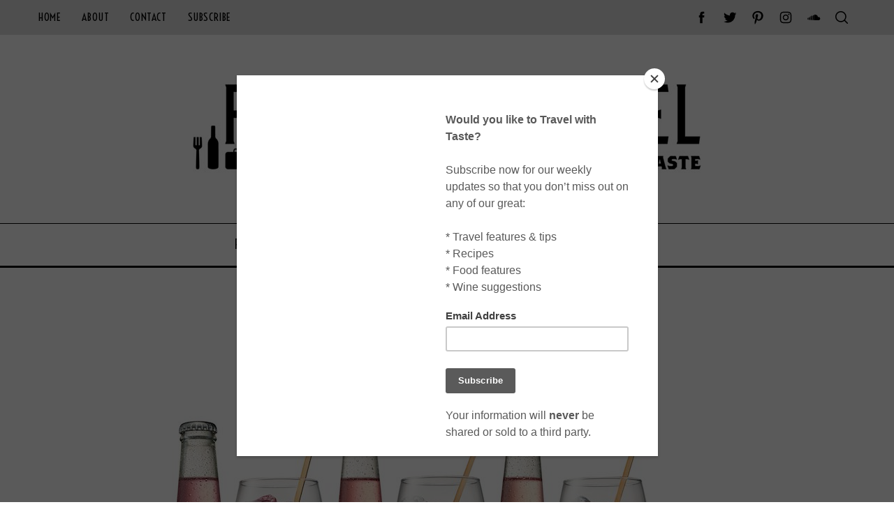

--- FILE ---
content_type: text/html; charset=UTF-8
request_url: https://www.foodwinetravel.com.au/wine/wine-features/cidermeetscocktails/attachment/rekorderlig-cider-imp/
body_size: 21001
content:
<!doctype html>
<html lang="en-AU">
<head>
    <meta charset="UTF-8">
    <meta name="viewport" content="width=device-width, minimum-scale=1">
    <meta name="theme-color" content="#000000">
    <link rel="profile" href="https://gmpg.org/xfn/11">
    <meta name='robots' content='index, follow, max-image-preview:large, max-snippet:-1, max-video-preview:-1' />

	<!-- This site is optimized with the Yoast SEO plugin v26.8 - https://yoast.com/product/yoast-seo-wordpress/ -->
	<title>Rekorderlig Cider Cocktails - Food Wine Travel</title>
	<link rel="canonical" href="https://www.foodwinetravel.com.au/wine/wine-features/cidermeetscocktails/attachment/rekorderlig-cider-imp/" />
	<meta property="og:locale" content="en_US" />
	<meta property="og:type" content="article" />
	<meta property="og:title" content="Rekorderlig Cider Cocktails - Food Wine Travel" />
	<meta property="og:description" content="Rekorderlig Cider Cocktails" />
	<meta property="og:url" content="https://www.foodwinetravel.com.au/wine/wine-features/cidermeetscocktails/attachment/rekorderlig-cider-imp/" />
	<meta property="og:site_name" content="Food Wine Travel" />
	<meta property="article:publisher" content="http://www.facebook.com/FoodWineTravel" />
	<meta property="article:modified_time" content="2018-05-30T07:45:43+00:00" />
	<meta property="og:image" content="https://www.foodwinetravel.com.au/wine/wine-features/cidermeetscocktails/attachment/rekorderlig-cider-imp" />
	<meta property="og:image:width" content="1050" />
	<meta property="og:image:height" content="614" />
	<meta property="og:image:type" content="image/jpeg" />
	<script type="application/ld+json" class="yoast-schema-graph">{"@context":"https://schema.org","@graph":[{"@type":"WebPage","@id":"https://www.foodwinetravel.com.au/wine/wine-features/cidermeetscocktails/attachment/rekorderlig-cider-imp/","url":"https://www.foodwinetravel.com.au/wine/wine-features/cidermeetscocktails/attachment/rekorderlig-cider-imp/","name":"Rekorderlig Cider Cocktails - Food Wine Travel","isPartOf":{"@id":"https://www.foodwinetravel.com.au/#website"},"primaryImageOfPage":{"@id":"https://www.foodwinetravel.com.au/wine/wine-features/cidermeetscocktails/attachment/rekorderlig-cider-imp/#primaryimage"},"image":{"@id":"https://www.foodwinetravel.com.au/wine/wine-features/cidermeetscocktails/attachment/rekorderlig-cider-imp/#primaryimage"},"thumbnailUrl":"https://www.foodwinetravel.com.au/wp-content/uploads/2018/05/Rekorderlig-Cider-imp.jpg","datePublished":"2018-05-30T07:44:38+00:00","dateModified":"2018-05-30T07:45:43+00:00","breadcrumb":{"@id":"https://www.foodwinetravel.com.au/wine/wine-features/cidermeetscocktails/attachment/rekorderlig-cider-imp/#breadcrumb"},"inLanguage":"en-AU","potentialAction":[{"@type":"ReadAction","target":["https://www.foodwinetravel.com.au/wine/wine-features/cidermeetscocktails/attachment/rekorderlig-cider-imp/"]}]},{"@type":"ImageObject","inLanguage":"en-AU","@id":"https://www.foodwinetravel.com.au/wine/wine-features/cidermeetscocktails/attachment/rekorderlig-cider-imp/#primaryimage","url":"https://www.foodwinetravel.com.au/wp-content/uploads/2018/05/Rekorderlig-Cider-imp.jpg","contentUrl":"https://www.foodwinetravel.com.au/wp-content/uploads/2018/05/Rekorderlig-Cider-imp.jpg","width":1050,"height":614,"caption":"Rekorderlig Cider Cocktails"},{"@type":"BreadcrumbList","@id":"https://www.foodwinetravel.com.au/wine/wine-features/cidermeetscocktails/attachment/rekorderlig-cider-imp/#breadcrumb","itemListElement":[{"@type":"ListItem","position":1,"name":"Home","item":"https://www.foodwinetravel.com.au/"},{"@type":"ListItem","position":2,"name":"#CiderMeetsCocktails","item":"https://www.foodwinetravel.com.au/wine/wine-features/cidermeetscocktails/"},{"@type":"ListItem","position":3,"name":"Rekorderlig Cider Cocktails"}]},{"@type":"WebSite","@id":"https://www.foodwinetravel.com.au/#website","url":"https://www.foodwinetravel.com.au/","name":"Food Wine Travel","description":"","potentialAction":[{"@type":"SearchAction","target":{"@type":"EntryPoint","urlTemplate":"https://www.foodwinetravel.com.au/?s={search_term_string}"},"query-input":{"@type":"PropertyValueSpecification","valueRequired":true,"valueName":"search_term_string"}}],"inLanguage":"en-AU"}]}</script>
	<!-- / Yoast SEO plugin. -->


<link rel='dns-prefetch' href='//stats.wp.com' />
<link rel='dns-prefetch' href='//fonts.googleapis.com' />
<link rel='dns-prefetch' href='//v0.wordpress.com' />
<link rel='dns-prefetch' href='//jetpack.wordpress.com' />
<link rel='dns-prefetch' href='//s0.wp.com' />
<link rel='dns-prefetch' href='//public-api.wordpress.com' />
<link rel='dns-prefetch' href='//0.gravatar.com' />
<link rel='dns-prefetch' href='//1.gravatar.com' />
<link rel='dns-prefetch' href='//2.gravatar.com' />
<link rel='preconnect' href='https://fonts.gstatic.com' crossorigin />
<link rel="alternate" type="application/rss+xml" title="Food Wine Travel &raquo; Feed" href="https://www.foodwinetravel.com.au/feed/" />
<link rel="alternate" type="application/rss+xml" title="Food Wine Travel &raquo; Comments Feed" href="https://www.foodwinetravel.com.au/comments/feed/" />
<link rel="alternate" type="application/rss+xml" title="Food Wine Travel &raquo; Rekorderlig Cider Cocktails Comments Feed" href="https://www.foodwinetravel.com.au/wine/wine-features/cidermeetscocktails/attachment/rekorderlig-cider-imp/feed/" />
<link rel="alternate" title="oEmbed (JSON)" type="application/json+oembed" href="https://www.foodwinetravel.com.au/wp-json/oembed/1.0/embed?url=https%3A%2F%2Fwww.foodwinetravel.com.au%2Fwine%2Fwine-features%2Fcidermeetscocktails%2Fattachment%2Frekorderlig-cider-imp%2F" />
<link rel="alternate" title="oEmbed (XML)" type="text/xml+oembed" href="https://www.foodwinetravel.com.au/wp-json/oembed/1.0/embed?url=https%3A%2F%2Fwww.foodwinetravel.com.au%2Fwine%2Fwine-features%2Fcidermeetscocktails%2Fattachment%2Frekorderlig-cider-imp%2F&#038;format=xml" />
<style id='wp-img-auto-sizes-contain-inline-css' type='text/css'>
img:is([sizes=auto i],[sizes^="auto," i]){contain-intrinsic-size:3000px 1500px}
/*# sourceURL=wp-img-auto-sizes-contain-inline-css */
</style>
<link rel='stylesheet' id='sbi_styles-css' href='https://www.foodwinetravel.com.au/wp-content/plugins/instagram-feed/css/sbi-styles.min.css?ver=6.10.0' type='text/css' media='all' />
<style id='wp-emoji-styles-inline-css' type='text/css'>

	img.wp-smiley, img.emoji {
		display: inline !important;
		border: none !important;
		box-shadow: none !important;
		height: 1em !important;
		width: 1em !important;
		margin: 0 0.07em !important;
		vertical-align: -0.1em !important;
		background: none !important;
		padding: 0 !important;
	}
/*# sourceURL=wp-emoji-styles-inline-css */
</style>
<style id='wp-block-library-inline-css' type='text/css'>
:root{--wp-block-synced-color:#7a00df;--wp-block-synced-color--rgb:122,0,223;--wp-bound-block-color:var(--wp-block-synced-color);--wp-editor-canvas-background:#ddd;--wp-admin-theme-color:#007cba;--wp-admin-theme-color--rgb:0,124,186;--wp-admin-theme-color-darker-10:#006ba1;--wp-admin-theme-color-darker-10--rgb:0,107,160.5;--wp-admin-theme-color-darker-20:#005a87;--wp-admin-theme-color-darker-20--rgb:0,90,135;--wp-admin-border-width-focus:2px}@media (min-resolution:192dpi){:root{--wp-admin-border-width-focus:1.5px}}.wp-element-button{cursor:pointer}:root .has-very-light-gray-background-color{background-color:#eee}:root .has-very-dark-gray-background-color{background-color:#313131}:root .has-very-light-gray-color{color:#eee}:root .has-very-dark-gray-color{color:#313131}:root .has-vivid-green-cyan-to-vivid-cyan-blue-gradient-background{background:linear-gradient(135deg,#00d084,#0693e3)}:root .has-purple-crush-gradient-background{background:linear-gradient(135deg,#34e2e4,#4721fb 50%,#ab1dfe)}:root .has-hazy-dawn-gradient-background{background:linear-gradient(135deg,#faaca8,#dad0ec)}:root .has-subdued-olive-gradient-background{background:linear-gradient(135deg,#fafae1,#67a671)}:root .has-atomic-cream-gradient-background{background:linear-gradient(135deg,#fdd79a,#004a59)}:root .has-nightshade-gradient-background{background:linear-gradient(135deg,#330968,#31cdcf)}:root .has-midnight-gradient-background{background:linear-gradient(135deg,#020381,#2874fc)}:root{--wp--preset--font-size--normal:16px;--wp--preset--font-size--huge:42px}.has-regular-font-size{font-size:1em}.has-larger-font-size{font-size:2.625em}.has-normal-font-size{font-size:var(--wp--preset--font-size--normal)}.has-huge-font-size{font-size:var(--wp--preset--font-size--huge)}.has-text-align-center{text-align:center}.has-text-align-left{text-align:left}.has-text-align-right{text-align:right}.has-fit-text{white-space:nowrap!important}#end-resizable-editor-section{display:none}.aligncenter{clear:both}.items-justified-left{justify-content:flex-start}.items-justified-center{justify-content:center}.items-justified-right{justify-content:flex-end}.items-justified-space-between{justify-content:space-between}.screen-reader-text{border:0;clip-path:inset(50%);height:1px;margin:-1px;overflow:hidden;padding:0;position:absolute;width:1px;word-wrap:normal!important}.screen-reader-text:focus{background-color:#ddd;clip-path:none;color:#444;display:block;font-size:1em;height:auto;left:5px;line-height:normal;padding:15px 23px 14px;text-decoration:none;top:5px;width:auto;z-index:100000}html :where(.has-border-color){border-style:solid}html :where([style*=border-top-color]){border-top-style:solid}html :where([style*=border-right-color]){border-right-style:solid}html :where([style*=border-bottom-color]){border-bottom-style:solid}html :where([style*=border-left-color]){border-left-style:solid}html :where([style*=border-width]){border-style:solid}html :where([style*=border-top-width]){border-top-style:solid}html :where([style*=border-right-width]){border-right-style:solid}html :where([style*=border-bottom-width]){border-bottom-style:solid}html :where([style*=border-left-width]){border-left-style:solid}html :where(img[class*=wp-image-]){height:auto;max-width:100%}:where(figure){margin:0 0 1em}html :where(.is-position-sticky){--wp-admin--admin-bar--position-offset:var(--wp-admin--admin-bar--height,0px)}@media screen and (max-width:600px){html :where(.is-position-sticky){--wp-admin--admin-bar--position-offset:0px}}

/*# sourceURL=wp-block-library-inline-css */
</style><style id='wp-block-button-inline-css' type='text/css'>
.wp-block-button__link{align-content:center;box-sizing:border-box;cursor:pointer;display:inline-block;height:100%;text-align:center;word-break:break-word}.wp-block-button__link.aligncenter{text-align:center}.wp-block-button__link.alignright{text-align:right}:where(.wp-block-button__link){border-radius:9999px;box-shadow:none;padding:calc(.667em + 2px) calc(1.333em + 2px);text-decoration:none}.wp-block-button[style*=text-decoration] .wp-block-button__link{text-decoration:inherit}.wp-block-buttons>.wp-block-button.has-custom-width{max-width:none}.wp-block-buttons>.wp-block-button.has-custom-width .wp-block-button__link{width:100%}.wp-block-buttons>.wp-block-button.has-custom-font-size .wp-block-button__link{font-size:inherit}.wp-block-buttons>.wp-block-button.wp-block-button__width-25{width:calc(25% - var(--wp--style--block-gap, .5em)*.75)}.wp-block-buttons>.wp-block-button.wp-block-button__width-50{width:calc(50% - var(--wp--style--block-gap, .5em)*.5)}.wp-block-buttons>.wp-block-button.wp-block-button__width-75{width:calc(75% - var(--wp--style--block-gap, .5em)*.25)}.wp-block-buttons>.wp-block-button.wp-block-button__width-100{flex-basis:100%;width:100%}.wp-block-buttons.is-vertical>.wp-block-button.wp-block-button__width-25{width:25%}.wp-block-buttons.is-vertical>.wp-block-button.wp-block-button__width-50{width:50%}.wp-block-buttons.is-vertical>.wp-block-button.wp-block-button__width-75{width:75%}.wp-block-button.is-style-squared,.wp-block-button__link.wp-block-button.is-style-squared{border-radius:0}.wp-block-button.no-border-radius,.wp-block-button__link.no-border-radius{border-radius:0!important}:root :where(.wp-block-button .wp-block-button__link.is-style-outline),:root :where(.wp-block-button.is-style-outline>.wp-block-button__link){border:2px solid;padding:.667em 1.333em}:root :where(.wp-block-button .wp-block-button__link.is-style-outline:not(.has-text-color)),:root :where(.wp-block-button.is-style-outline>.wp-block-button__link:not(.has-text-color)){color:currentColor}:root :where(.wp-block-button .wp-block-button__link.is-style-outline:not(.has-background)),:root :where(.wp-block-button.is-style-outline>.wp-block-button__link:not(.has-background)){background-color:initial;background-image:none}
/*# sourceURL=https://www.foodwinetravel.com.au/wp-includes/blocks/button/style.min.css */
</style>
<style id='wp-block-image-inline-css' type='text/css'>
.wp-block-image>a,.wp-block-image>figure>a{display:inline-block}.wp-block-image img{box-sizing:border-box;height:auto;max-width:100%;vertical-align:bottom}@media not (prefers-reduced-motion){.wp-block-image img.hide{visibility:hidden}.wp-block-image img.show{animation:show-content-image .4s}}.wp-block-image[style*=border-radius] img,.wp-block-image[style*=border-radius]>a{border-radius:inherit}.wp-block-image.has-custom-border img{box-sizing:border-box}.wp-block-image.aligncenter{text-align:center}.wp-block-image.alignfull>a,.wp-block-image.alignwide>a{width:100%}.wp-block-image.alignfull img,.wp-block-image.alignwide img{height:auto;width:100%}.wp-block-image .aligncenter,.wp-block-image .alignleft,.wp-block-image .alignright,.wp-block-image.aligncenter,.wp-block-image.alignleft,.wp-block-image.alignright{display:table}.wp-block-image .aligncenter>figcaption,.wp-block-image .alignleft>figcaption,.wp-block-image .alignright>figcaption,.wp-block-image.aligncenter>figcaption,.wp-block-image.alignleft>figcaption,.wp-block-image.alignright>figcaption{caption-side:bottom;display:table-caption}.wp-block-image .alignleft{float:left;margin:.5em 1em .5em 0}.wp-block-image .alignright{float:right;margin:.5em 0 .5em 1em}.wp-block-image .aligncenter{margin-left:auto;margin-right:auto}.wp-block-image :where(figcaption){margin-bottom:1em;margin-top:.5em}.wp-block-image.is-style-circle-mask img{border-radius:9999px}@supports ((-webkit-mask-image:none) or (mask-image:none)) or (-webkit-mask-image:none){.wp-block-image.is-style-circle-mask img{border-radius:0;-webkit-mask-image:url('data:image/svg+xml;utf8,<svg viewBox="0 0 100 100" xmlns="http://www.w3.org/2000/svg"><circle cx="50" cy="50" r="50"/></svg>');mask-image:url('data:image/svg+xml;utf8,<svg viewBox="0 0 100 100" xmlns="http://www.w3.org/2000/svg"><circle cx="50" cy="50" r="50"/></svg>');mask-mode:alpha;-webkit-mask-position:center;mask-position:center;-webkit-mask-repeat:no-repeat;mask-repeat:no-repeat;-webkit-mask-size:contain;mask-size:contain}}:root :where(.wp-block-image.is-style-rounded img,.wp-block-image .is-style-rounded img){border-radius:9999px}.wp-block-image figure{margin:0}.wp-lightbox-container{display:flex;flex-direction:column;position:relative}.wp-lightbox-container img{cursor:zoom-in}.wp-lightbox-container img:hover+button{opacity:1}.wp-lightbox-container button{align-items:center;backdrop-filter:blur(16px) saturate(180%);background-color:#5a5a5a40;border:none;border-radius:4px;cursor:zoom-in;display:flex;height:20px;justify-content:center;opacity:0;padding:0;position:absolute;right:16px;text-align:center;top:16px;width:20px;z-index:100}@media not (prefers-reduced-motion){.wp-lightbox-container button{transition:opacity .2s ease}}.wp-lightbox-container button:focus-visible{outline:3px auto #5a5a5a40;outline:3px auto -webkit-focus-ring-color;outline-offset:3px}.wp-lightbox-container button:hover{cursor:pointer;opacity:1}.wp-lightbox-container button:focus{opacity:1}.wp-lightbox-container button:focus,.wp-lightbox-container button:hover,.wp-lightbox-container button:not(:hover):not(:active):not(.has-background){background-color:#5a5a5a40;border:none}.wp-lightbox-overlay{box-sizing:border-box;cursor:zoom-out;height:100vh;left:0;overflow:hidden;position:fixed;top:0;visibility:hidden;width:100%;z-index:100000}.wp-lightbox-overlay .close-button{align-items:center;cursor:pointer;display:flex;justify-content:center;min-height:40px;min-width:40px;padding:0;position:absolute;right:calc(env(safe-area-inset-right) + 16px);top:calc(env(safe-area-inset-top) + 16px);z-index:5000000}.wp-lightbox-overlay .close-button:focus,.wp-lightbox-overlay .close-button:hover,.wp-lightbox-overlay .close-button:not(:hover):not(:active):not(.has-background){background:none;border:none}.wp-lightbox-overlay .lightbox-image-container{height:var(--wp--lightbox-container-height);left:50%;overflow:hidden;position:absolute;top:50%;transform:translate(-50%,-50%);transform-origin:top left;width:var(--wp--lightbox-container-width);z-index:9999999999}.wp-lightbox-overlay .wp-block-image{align-items:center;box-sizing:border-box;display:flex;height:100%;justify-content:center;margin:0;position:relative;transform-origin:0 0;width:100%;z-index:3000000}.wp-lightbox-overlay .wp-block-image img{height:var(--wp--lightbox-image-height);min-height:var(--wp--lightbox-image-height);min-width:var(--wp--lightbox-image-width);width:var(--wp--lightbox-image-width)}.wp-lightbox-overlay .wp-block-image figcaption{display:none}.wp-lightbox-overlay button{background:none;border:none}.wp-lightbox-overlay .scrim{background-color:#fff;height:100%;opacity:.9;position:absolute;width:100%;z-index:2000000}.wp-lightbox-overlay.active{visibility:visible}@media not (prefers-reduced-motion){.wp-lightbox-overlay.active{animation:turn-on-visibility .25s both}.wp-lightbox-overlay.active img{animation:turn-on-visibility .35s both}.wp-lightbox-overlay.show-closing-animation:not(.active){animation:turn-off-visibility .35s both}.wp-lightbox-overlay.show-closing-animation:not(.active) img{animation:turn-off-visibility .25s both}.wp-lightbox-overlay.zoom.active{animation:none;opacity:1;visibility:visible}.wp-lightbox-overlay.zoom.active .lightbox-image-container{animation:lightbox-zoom-in .4s}.wp-lightbox-overlay.zoom.active .lightbox-image-container img{animation:none}.wp-lightbox-overlay.zoom.active .scrim{animation:turn-on-visibility .4s forwards}.wp-lightbox-overlay.zoom.show-closing-animation:not(.active){animation:none}.wp-lightbox-overlay.zoom.show-closing-animation:not(.active) .lightbox-image-container{animation:lightbox-zoom-out .4s}.wp-lightbox-overlay.zoom.show-closing-animation:not(.active) .lightbox-image-container img{animation:none}.wp-lightbox-overlay.zoom.show-closing-animation:not(.active) .scrim{animation:turn-off-visibility .4s forwards}}@keyframes show-content-image{0%{visibility:hidden}99%{visibility:hidden}to{visibility:visible}}@keyframes turn-on-visibility{0%{opacity:0}to{opacity:1}}@keyframes turn-off-visibility{0%{opacity:1;visibility:visible}99%{opacity:0;visibility:visible}to{opacity:0;visibility:hidden}}@keyframes lightbox-zoom-in{0%{transform:translate(calc((-100vw + var(--wp--lightbox-scrollbar-width))/2 + var(--wp--lightbox-initial-left-position)),calc(-50vh + var(--wp--lightbox-initial-top-position))) scale(var(--wp--lightbox-scale))}to{transform:translate(-50%,-50%) scale(1)}}@keyframes lightbox-zoom-out{0%{transform:translate(-50%,-50%) scale(1);visibility:visible}99%{visibility:visible}to{transform:translate(calc((-100vw + var(--wp--lightbox-scrollbar-width))/2 + var(--wp--lightbox-initial-left-position)),calc(-50vh + var(--wp--lightbox-initial-top-position))) scale(var(--wp--lightbox-scale));visibility:hidden}}
/*# sourceURL=https://www.foodwinetravel.com.au/wp-includes/blocks/image/style.min.css */
</style>
<style id='wp-block-buttons-inline-css' type='text/css'>
.wp-block-buttons{box-sizing:border-box}.wp-block-buttons.is-vertical{flex-direction:column}.wp-block-buttons.is-vertical>.wp-block-button:last-child{margin-bottom:0}.wp-block-buttons>.wp-block-button{display:inline-block;margin:0}.wp-block-buttons.is-content-justification-left{justify-content:flex-start}.wp-block-buttons.is-content-justification-left.is-vertical{align-items:flex-start}.wp-block-buttons.is-content-justification-center{justify-content:center}.wp-block-buttons.is-content-justification-center.is-vertical{align-items:center}.wp-block-buttons.is-content-justification-right{justify-content:flex-end}.wp-block-buttons.is-content-justification-right.is-vertical{align-items:flex-end}.wp-block-buttons.is-content-justification-space-between{justify-content:space-between}.wp-block-buttons.aligncenter{text-align:center}.wp-block-buttons:not(.is-content-justification-space-between,.is-content-justification-right,.is-content-justification-left,.is-content-justification-center) .wp-block-button.aligncenter{margin-left:auto;margin-right:auto;width:100%}.wp-block-buttons[style*=text-decoration] .wp-block-button,.wp-block-buttons[style*=text-decoration] .wp-block-button__link{text-decoration:inherit}.wp-block-buttons.has-custom-font-size .wp-block-button__link{font-size:inherit}.wp-block-buttons .wp-block-button__link{width:100%}.wp-block-button.aligncenter{text-align:center}
/*# sourceURL=https://www.foodwinetravel.com.au/wp-includes/blocks/buttons/style.min.css */
</style>
<style id='wp-block-tag-cloud-inline-css' type='text/css'>
.wp-block-tag-cloud{box-sizing:border-box}.wp-block-tag-cloud.aligncenter{justify-content:center;text-align:center}.wp-block-tag-cloud a{display:inline-block;margin-right:5px}.wp-block-tag-cloud span{display:inline-block;margin-left:5px;text-decoration:none}:root :where(.wp-block-tag-cloud.is-style-outline){display:flex;flex-wrap:wrap;gap:1ch}:root :where(.wp-block-tag-cloud.is-style-outline a){border:1px solid;font-size:unset!important;margin-right:0;padding:1ch 2ch;text-decoration:none!important}
/*# sourceURL=https://www.foodwinetravel.com.au/wp-includes/blocks/tag-cloud/style.min.css */
</style>
<style id='wp-block-paragraph-inline-css' type='text/css'>
.is-small-text{font-size:.875em}.is-regular-text{font-size:1em}.is-large-text{font-size:2.25em}.is-larger-text{font-size:3em}.has-drop-cap:not(:focus):first-letter{float:left;font-size:8.4em;font-style:normal;font-weight:100;line-height:.68;margin:.05em .1em 0 0;text-transform:uppercase}body.rtl .has-drop-cap:not(:focus):first-letter{float:none;margin-left:.1em}p.has-drop-cap.has-background{overflow:hidden}:root :where(p.has-background){padding:1.25em 2.375em}:where(p.has-text-color:not(.has-link-color)) a{color:inherit}p.has-text-align-left[style*="writing-mode:vertical-lr"],p.has-text-align-right[style*="writing-mode:vertical-rl"]{rotate:180deg}
/*# sourceURL=https://www.foodwinetravel.com.au/wp-includes/blocks/paragraph/style.min.css */
</style>
<style id='global-styles-inline-css' type='text/css'>
:root{--wp--preset--aspect-ratio--square: 1;--wp--preset--aspect-ratio--4-3: 4/3;--wp--preset--aspect-ratio--3-4: 3/4;--wp--preset--aspect-ratio--3-2: 3/2;--wp--preset--aspect-ratio--2-3: 2/3;--wp--preset--aspect-ratio--16-9: 16/9;--wp--preset--aspect-ratio--9-16: 9/16;--wp--preset--color--black: #000000;--wp--preset--color--cyan-bluish-gray: #abb8c3;--wp--preset--color--white: #ffffff;--wp--preset--color--pale-pink: #f78da7;--wp--preset--color--vivid-red: #cf2e2e;--wp--preset--color--luminous-vivid-orange: #ff6900;--wp--preset--color--luminous-vivid-amber: #fcb900;--wp--preset--color--light-green-cyan: #7bdcb5;--wp--preset--color--vivid-green-cyan: #00d084;--wp--preset--color--pale-cyan-blue: #8ed1fc;--wp--preset--color--vivid-cyan-blue: #0693e3;--wp--preset--color--vivid-purple: #9b51e0;--wp--preset--gradient--vivid-cyan-blue-to-vivid-purple: linear-gradient(135deg,rgb(6,147,227) 0%,rgb(155,81,224) 100%);--wp--preset--gradient--light-green-cyan-to-vivid-green-cyan: linear-gradient(135deg,rgb(122,220,180) 0%,rgb(0,208,130) 100%);--wp--preset--gradient--luminous-vivid-amber-to-luminous-vivid-orange: linear-gradient(135deg,rgb(252,185,0) 0%,rgb(255,105,0) 100%);--wp--preset--gradient--luminous-vivid-orange-to-vivid-red: linear-gradient(135deg,rgb(255,105,0) 0%,rgb(207,46,46) 100%);--wp--preset--gradient--very-light-gray-to-cyan-bluish-gray: linear-gradient(135deg,rgb(238,238,238) 0%,rgb(169,184,195) 100%);--wp--preset--gradient--cool-to-warm-spectrum: linear-gradient(135deg,rgb(74,234,220) 0%,rgb(151,120,209) 20%,rgb(207,42,186) 40%,rgb(238,44,130) 60%,rgb(251,105,98) 80%,rgb(254,248,76) 100%);--wp--preset--gradient--blush-light-purple: linear-gradient(135deg,rgb(255,206,236) 0%,rgb(152,150,240) 100%);--wp--preset--gradient--blush-bordeaux: linear-gradient(135deg,rgb(254,205,165) 0%,rgb(254,45,45) 50%,rgb(107,0,62) 100%);--wp--preset--gradient--luminous-dusk: linear-gradient(135deg,rgb(255,203,112) 0%,rgb(199,81,192) 50%,rgb(65,88,208) 100%);--wp--preset--gradient--pale-ocean: linear-gradient(135deg,rgb(255,245,203) 0%,rgb(182,227,212) 50%,rgb(51,167,181) 100%);--wp--preset--gradient--electric-grass: linear-gradient(135deg,rgb(202,248,128) 0%,rgb(113,206,126) 100%);--wp--preset--gradient--midnight: linear-gradient(135deg,rgb(2,3,129) 0%,rgb(40,116,252) 100%);--wp--preset--font-size--small: 13px;--wp--preset--font-size--medium: 20px;--wp--preset--font-size--large: 36px;--wp--preset--font-size--x-large: 42px;--wp--preset--spacing--20: 0.44rem;--wp--preset--spacing--30: 0.67rem;--wp--preset--spacing--40: 1rem;--wp--preset--spacing--50: 1.5rem;--wp--preset--spacing--60: 2.25rem;--wp--preset--spacing--70: 3.38rem;--wp--preset--spacing--80: 5.06rem;--wp--preset--shadow--natural: 6px 6px 9px rgba(0, 0, 0, 0.2);--wp--preset--shadow--deep: 12px 12px 50px rgba(0, 0, 0, 0.4);--wp--preset--shadow--sharp: 6px 6px 0px rgba(0, 0, 0, 0.2);--wp--preset--shadow--outlined: 6px 6px 0px -3px rgb(255, 255, 255), 6px 6px rgb(0, 0, 0);--wp--preset--shadow--crisp: 6px 6px 0px rgb(0, 0, 0);}:where(.is-layout-flex){gap: 0.5em;}:where(.is-layout-grid){gap: 0.5em;}body .is-layout-flex{display: flex;}.is-layout-flex{flex-wrap: wrap;align-items: center;}.is-layout-flex > :is(*, div){margin: 0;}body .is-layout-grid{display: grid;}.is-layout-grid > :is(*, div){margin: 0;}:where(.wp-block-columns.is-layout-flex){gap: 2em;}:where(.wp-block-columns.is-layout-grid){gap: 2em;}:where(.wp-block-post-template.is-layout-flex){gap: 1.25em;}:where(.wp-block-post-template.is-layout-grid){gap: 1.25em;}.has-black-color{color: var(--wp--preset--color--black) !important;}.has-cyan-bluish-gray-color{color: var(--wp--preset--color--cyan-bluish-gray) !important;}.has-white-color{color: var(--wp--preset--color--white) !important;}.has-pale-pink-color{color: var(--wp--preset--color--pale-pink) !important;}.has-vivid-red-color{color: var(--wp--preset--color--vivid-red) !important;}.has-luminous-vivid-orange-color{color: var(--wp--preset--color--luminous-vivid-orange) !important;}.has-luminous-vivid-amber-color{color: var(--wp--preset--color--luminous-vivid-amber) !important;}.has-light-green-cyan-color{color: var(--wp--preset--color--light-green-cyan) !important;}.has-vivid-green-cyan-color{color: var(--wp--preset--color--vivid-green-cyan) !important;}.has-pale-cyan-blue-color{color: var(--wp--preset--color--pale-cyan-blue) !important;}.has-vivid-cyan-blue-color{color: var(--wp--preset--color--vivid-cyan-blue) !important;}.has-vivid-purple-color{color: var(--wp--preset--color--vivid-purple) !important;}.has-black-background-color{background-color: var(--wp--preset--color--black) !important;}.has-cyan-bluish-gray-background-color{background-color: var(--wp--preset--color--cyan-bluish-gray) !important;}.has-white-background-color{background-color: var(--wp--preset--color--white) !important;}.has-pale-pink-background-color{background-color: var(--wp--preset--color--pale-pink) !important;}.has-vivid-red-background-color{background-color: var(--wp--preset--color--vivid-red) !important;}.has-luminous-vivid-orange-background-color{background-color: var(--wp--preset--color--luminous-vivid-orange) !important;}.has-luminous-vivid-amber-background-color{background-color: var(--wp--preset--color--luminous-vivid-amber) !important;}.has-light-green-cyan-background-color{background-color: var(--wp--preset--color--light-green-cyan) !important;}.has-vivid-green-cyan-background-color{background-color: var(--wp--preset--color--vivid-green-cyan) !important;}.has-pale-cyan-blue-background-color{background-color: var(--wp--preset--color--pale-cyan-blue) !important;}.has-vivid-cyan-blue-background-color{background-color: var(--wp--preset--color--vivid-cyan-blue) !important;}.has-vivid-purple-background-color{background-color: var(--wp--preset--color--vivid-purple) !important;}.has-black-border-color{border-color: var(--wp--preset--color--black) !important;}.has-cyan-bluish-gray-border-color{border-color: var(--wp--preset--color--cyan-bluish-gray) !important;}.has-white-border-color{border-color: var(--wp--preset--color--white) !important;}.has-pale-pink-border-color{border-color: var(--wp--preset--color--pale-pink) !important;}.has-vivid-red-border-color{border-color: var(--wp--preset--color--vivid-red) !important;}.has-luminous-vivid-orange-border-color{border-color: var(--wp--preset--color--luminous-vivid-orange) !important;}.has-luminous-vivid-amber-border-color{border-color: var(--wp--preset--color--luminous-vivid-amber) !important;}.has-light-green-cyan-border-color{border-color: var(--wp--preset--color--light-green-cyan) !important;}.has-vivid-green-cyan-border-color{border-color: var(--wp--preset--color--vivid-green-cyan) !important;}.has-pale-cyan-blue-border-color{border-color: var(--wp--preset--color--pale-cyan-blue) !important;}.has-vivid-cyan-blue-border-color{border-color: var(--wp--preset--color--vivid-cyan-blue) !important;}.has-vivid-purple-border-color{border-color: var(--wp--preset--color--vivid-purple) !important;}.has-vivid-cyan-blue-to-vivid-purple-gradient-background{background: var(--wp--preset--gradient--vivid-cyan-blue-to-vivid-purple) !important;}.has-light-green-cyan-to-vivid-green-cyan-gradient-background{background: var(--wp--preset--gradient--light-green-cyan-to-vivid-green-cyan) !important;}.has-luminous-vivid-amber-to-luminous-vivid-orange-gradient-background{background: var(--wp--preset--gradient--luminous-vivid-amber-to-luminous-vivid-orange) !important;}.has-luminous-vivid-orange-to-vivid-red-gradient-background{background: var(--wp--preset--gradient--luminous-vivid-orange-to-vivid-red) !important;}.has-very-light-gray-to-cyan-bluish-gray-gradient-background{background: var(--wp--preset--gradient--very-light-gray-to-cyan-bluish-gray) !important;}.has-cool-to-warm-spectrum-gradient-background{background: var(--wp--preset--gradient--cool-to-warm-spectrum) !important;}.has-blush-light-purple-gradient-background{background: var(--wp--preset--gradient--blush-light-purple) !important;}.has-blush-bordeaux-gradient-background{background: var(--wp--preset--gradient--blush-bordeaux) !important;}.has-luminous-dusk-gradient-background{background: var(--wp--preset--gradient--luminous-dusk) !important;}.has-pale-ocean-gradient-background{background: var(--wp--preset--gradient--pale-ocean) !important;}.has-electric-grass-gradient-background{background: var(--wp--preset--gradient--electric-grass) !important;}.has-midnight-gradient-background{background: var(--wp--preset--gradient--midnight) !important;}.has-small-font-size{font-size: var(--wp--preset--font-size--small) !important;}.has-medium-font-size{font-size: var(--wp--preset--font-size--medium) !important;}.has-large-font-size{font-size: var(--wp--preset--font-size--large) !important;}.has-x-large-font-size{font-size: var(--wp--preset--font-size--x-large) !important;}
/*# sourceURL=global-styles-inline-css */
</style>
<style id='core-block-supports-inline-css' type='text/css'>
.wp-container-core-buttons-is-layout-16018d1d{justify-content:center;}
/*# sourceURL=core-block-supports-inline-css */
</style>

<style id='classic-theme-styles-inline-css' type='text/css'>
/*! This file is auto-generated */
.wp-block-button__link{color:#fff;background-color:#32373c;border-radius:9999px;box-shadow:none;text-decoration:none;padding:calc(.667em + 2px) calc(1.333em + 2px);font-size:1.125em}.wp-block-file__button{background:#32373c;color:#fff;text-decoration:none}
/*# sourceURL=/wp-includes/css/classic-themes.min.css */
</style>
<link rel='stylesheet' id='main-style-css' href='https://www.foodwinetravel.com.au/wp-content/themes/simplemag-5.5/style.css?ver=5.5' type='text/css' media='all' />
<link rel='stylesheet' id='simplemag-addons-style-css' href='https://www.foodwinetravel.com.au/wp-content/plugins/simplemag-addons/css/style.css?ver=6.9' type='text/css' media='all' />
<link rel="preload" as="style" href="https://fonts.googleapis.com/css?family=Voltaire:400%7CLato&#038;subset=latin&#038;display=swap&#038;ver=1760025767" /><link rel="stylesheet" href="https://fonts.googleapis.com/css?family=Voltaire:400%7CLato&#038;subset=latin&#038;display=swap&#038;ver=1760025767" media="print" onload="this.media='all'"><noscript><link rel="stylesheet" href="https://fonts.googleapis.com/css?family=Voltaire:400%7CLato&#038;subset=latin&#038;display=swap&#038;ver=1760025767" /></noscript><style id='simplemag-inline-css-inline-css' type='text/css'>
:root { --site-background: #fff; --site-color: #444; --hp-sections-space: 100px; } .site-header .site-branding { max-width: 1080px; } .main-menu .sub-links .active-link, .main-menu .mega-menu-item:hover .item-title a, .main-menu > ul > .sub-menu-columns > .sub-menu > .sub-links > li > a { color: #dddddd; } .main-menu .sub-menu-two-columns > .sub-menu > .sub-links li a:after { background-color: #dddddd; } .main-menu .posts-loading:after { border-top-color: #dddddd; border-bottom-color: #dddddd; } .main-menu > ul > .link-arrow > a > span:after { border-color: transparent transparent #d3d3d3; } .main-menu > ul > li > .sub-menu { border-top-color: #d3d3d3; } .sidebar .widget { border-bottom-color: #000; } .footer-sidebar .widget_rss li:after, .footer-sidebar .widget_pages li:after, .footer-sidebar .widget_nav_menu li:after, .footer-sidebar .widget_categories ul li:after, .footer-sidebar .widget_recent_entries li:after, .footer-sidebar .widget_recent_comments li:after, .widget_nav_menu li:not(:last-of-type):after { background-color: #000000; } .entry-title, .section-title { text-transform: capitalize; } @media only screen and (min-width: 960px) { .gallery-carousel__image img { height: 580px; } } .global-sliders .entry-title, .full-width-image .title, .full-width-video .title {font-size: 18px;} @media screen and (min-width: 300px) { .global-sliders .entry-title, .full-width-image .title, .full-width-video .title { font-size: calc(18px + (42 - 18) * ((100vw - 300px) / (1600 - 300))); } } @media screen and (min-width: 1600px) { .global-sliders .entry-title, .full-width-image .title, .full-width-video .title {font-size: 42px;} }.section-title .title {font-size: 22px;} @media screen and (min-width: 300px) { .section-title .title { font-size: calc(22px + (48 - 22) * ((100vw - 300px) / (1600 - 300))); } } @media screen and (min-width: 1600px) { .section-title .title {font-size: 48px;} }.page-title .entry-title {font-size: 24px;} @media screen and (min-width: 300px) { .page-title .entry-title { font-size: calc(24px + (52 - 24) * ((100vw - 300px) / (1600 - 300))); } } @media screen and (min-width: 1600px) { .page-title .entry-title {font-size: 52px;} }.entries .entry-title {font-size: 18px;} @media screen and (min-width: 300px) { .entries .entry-title { font-size: calc(18px + (24 - 18) * ((100vw - 300px) / (1600 - 300))); } } @media screen and (min-width: 1600px) { .entries .entry-title {font-size: 24px;} }/* Custom CSS */.secondary-menu li a { font-size: 1.3em !important; } .footer-sidebar .widget h3 { font-weight: bold; } .widget_text p { margin-top: 1em; margin-bottom: 1em; } .widget a { text-decoration: underline; } .sidebar figcaption.wp-element-caption { font-size: 18px; } .widget_text ul { list-style-type: disc; margin-top: 1em; margin-bottom: 1em; padding-left: 40px; } .widget_media_image { text-align: center; } figcaption { font-style: italic; font-size: smaller; } .widget_tag_cloud a, .wp-block-tag-cloud a { display: inline-block; line-height: 120%; padding: 5px 10px; margin-bottom: 3px; text-decoration: none; border-width: 1px; border-style: solid; font-size: 100% !important; margin-right: 0; } @media only screen and (min-width: 751px) { .footer-sidebar .columns.col-2 { grid-template-columns: 65% 35%; } }
/*# sourceURL=simplemag-inline-css-inline-css */
</style>
<script type="text/javascript" src="https://www.foodwinetravel.com.au/wp-includes/js/jquery/jquery.min.js?ver=3.7.1" id="jquery-core-js"></script>
<script type="text/javascript" src="https://www.foodwinetravel.com.au/wp-includes/js/jquery/jquery-migrate.min.js?ver=3.4.1" id="jquery-migrate-js"></script>
<link rel="https://api.w.org/" href="https://www.foodwinetravel.com.au/wp-json/" /><link rel="alternate" title="JSON" type="application/json" href="https://www.foodwinetravel.com.au/wp-json/wp/v2/media/22268" /><link rel="EditURI" type="application/rsd+xml" title="RSD" href="https://www.foodwinetravel.com.au/xmlrpc.php?rsd" />
<meta name="generator" content="WordPress 6.9" />
<link rel='shortlink' href='https://wp.me/a21MWD-5Na' />
<meta name="generator" content="Redux 4.5.10" /><script>
  (function (s, t, a, y, twenty, two) {
    s.Stay22 = s.Stay22 || {};
    s.Stay22.params = { lmaID: '686678801785d354ef33b2f6' };
    twenty = t.createElement(a);
    two = t.getElementsByTagName(a)[0];
    twenty.async = 1;
    twenty.src = y;
    two.parentNode.insertBefore(twenty, two);
  })(window, document, 'script', 'https://scripts.stay22.com/letmeallez.js');
</script>
<script id="mcjs">!function(c,h,i,m,p){m=c.createElement(h),p=c.getElementsByTagName(h)[0],m.async=1,m.src=i,p.parentNode.insertBefore(m,p)}(document,"script","https://chimpstatic.com/mcjs-connected/js/users/0caf40a22e91506b52a8be8d3/5e2c98dafdaa1f4397baebd98.js");</script>	<style>img#wpstats{display:none}</style>
		<meta name="agd-partner-manual-verification" /><style id="ti_option-dynamic-css" title="dynamic-css" class="redux-options-output">:root{--font_titles-font-family:Voltaire;--font_titles-font-weight:400;--font_titles-subsets:latin;--titles_size-font-size:48px;--silder_titles_size-font-size:42px;--post_item_titles_size-font-size:24px;--single_font_size-font-size:52px;--font_text-font-family:Lato;--entry_content_font-font-size:18px;--entry_content_font-line-height:28px;--main_site_color:#dddddd;--secondary_site_color:#000000;--header_site_color:#ffffff;--site_top_strip_links-regular:#000000;--site_top_strip_links-hover:#000000;--slider_tint:#000000;--slider_tint_strength:0.1;--slider_tint_strength_hover:0.5;--footer_color:#dddddd;--footer_titles:#000000;--footer_text:#000000;--footer_links-regular:#000000;--footer_links-hover:#000000;}.menu, .entry-meta, .see-more, .read-more, .read-more-link, .nav-title, .related-posts-tabs li a, #submit, .copyright{font-family:Voltaire;font-weight:400;font-style:normal;}.secondary-menu > ul > li{font-size:12px;}.main-menu > ul > li{font-size:18px;}.top-strip, .secondary-menu .sub-menu, .top-strip .search-form input[type="text"], .top-strip .social li ul{background-color:#dddddd;}.top-strip .social li a{color:#000000;}.main-menu{background-color:#ffffff;}.main-menu > ul > li{color:#000;}.main-menu > ul > li:hover{color:#333;}.main-menu > ul > li > a:before{background-color:#dddddd;}.main-menu{border-top:1px solid #000;}.main-menu{border-bottom:3px solid #000;}.main-menu .sub-menu{background-color:#777777;}.main-menu .sub-menu li, .mega-menu-posts .item-title{color:#ffffff;}.main-menu .sub-menu li:hover, .mega-menu-posts .item-title:hover{color:#dddddd;}.sidebar{border-top:1px solid #000;border-bottom:1px solid #000;border-left:1px solid #000;border-right:1px solid #000;}.slide-dock{background-color:#ffffff;}.slide-dock__title, .slide-dock p{color:#000000;}.slide-dock .entry-meta a, .slide-dock .entry-title{color:#000000;}.footer-border-top, .footer-sidebar .widget-area:before, .footer-sidebar .widget{border-top:1px solid #000000;border-bottom:1px solid #000000;border-left:1px solid #000000;border-right:1px solid #000000;}.full-width-sidebar{background-color:#f8f8f8;}.full-width-sidebar, .full-width-sidebar a{color:#000000;}.copyright{background-color:#ffffff;}.copyright, .copyright a{color:#000000;}.copyright{border-top:0px dotted #585b61;}</style></head>

<body class="attachment wp-singular attachment-template-default single single-attachment postid-22268 attachmentid-22268 attachment-jpeg wp-embed-responsive wp-theme-simplemag-55 simplemag-5-5 ltr main-menu-fixed layout-full">
<!-- Google tag (gtag.js) -->
<script async src="https://www.googletagmanager.com/gtag/js?id=G-7ZPYCVT8ZN"></script>
<script>
  window.dataLayer = window.dataLayer || [];
  function gtag(){dataLayer.push(arguments);}
  gtag('js', new Date());

  gtag('config', 'G-7ZPYCVT8ZN');
</script>
    <section class="no-print top-strip">

        
        <div class="wrapper">

            <div id="mobile-menu-reveal" class="icon-button mobile-menu-reveal"><i class="hamburger-icon"></i></div>

            
            
        <nav class="secondary-menu" role="navigation" aria-label="Secondary Menu"><ul id="secondary_menu" class="menu"><li id="menu-item-14089" class="menu-item menu-item-type-custom menu-item-object-custom menu-item-14089"><a href="/" title="Home Page">Home</a></li>
<li id="menu-item-14090" class="menu-item menu-item-type-post_type menu-item-object-page menu-item-14090"><a href="https://www.foodwinetravel.com.au/about/">About</a></li>
<li id="menu-item-14091" class="menu-item menu-item-type-post_type menu-item-object-page menu-item-14091"><a href="https://www.foodwinetravel.com.au/contact/">Contact</a></li>
<li id="menu-item-17469" class="menu-item menu-item-type-post_type menu-item-object-page menu-item-17469"><a href="https://www.foodwinetravel.com.au/subscribe-food-wine-travel/">Subscribe</a></li>
</ul></nav>
            
                <div class="right-side">

                    <ul class="social">
		<li><a href="#" class="social-share-link"><svg class="sm-svg-icon icon-share" width="22" height="22" aria-hidden="true" role="img" focusable="false" xmlns="http://www.w3.org/2000/svg" viewBox="0 0 1792 1792"><path d="M1792 640q0 26-19 45l-512 512q-19 19-45 19t-45-19-19-45V896H928q-98 0-175.5 6t-154 21.5-133 42.5-105.5 69.5-80 101-48.5 138.5-17.5 181q0 55 5 123 0 6 2.5 23.5t2.5 26.5q0 15-8.5 25t-23.5 10q-16 0-28-17-7-9-13-22t-13.5-30-10.5-24Q0 1286 0 1120q0-199 53-333 162-403 875-403h224V128q0-26 19-45t45-19 45 19l512 512q19 19 19 45z"></path></svg></a>
			<ul><li><a href="https://www.facebook.com/FoodWineTravel" class="link-facebook" target="_blank"><svg class="sm-svg-icon icon-facebook" width="22" height="22" aria-hidden="true" role="img" focusable="false" viewBox="0 0 24 24" version="1.1" xmlns="http://www.w3.org/2000/svg" xmlns:xlink="http://www.w3.org/1999/xlink"><path d="M15.717 8.828h-2.848V6.96c0-.701.465-.865.792-.865h2.01V3.011L12.903 3C9.83 3 9.131 5.3 9.131 6.773v2.055H7.353v3.179h1.778V21h3.738v-8.993h2.522l.326-3.179z"/></svg></a></li><li><a href="https://twitter.com/FoodWineTravel_" class="link-twitter" target="_blank"><svg class="sm-svg-icon icon-twitter" width="22" height="22" aria-hidden="true" role="img" focusable="false" viewBox="0 0 24 24" version="1.1" xmlns="http://www.w3.org/2000/svg" xmlns:xlink="http://www.w3.org/1999/xlink"><path d="M22.23,5.924c-0.736,0.326-1.527,0.547-2.357,0.646c0.847-0.508,1.498-1.312,1.804-2.27 c-0.793,0.47-1.671,0.812-2.606,0.996C18.324,4.498,17.257,4,16.077,4c-2.266,0-4.103,1.837-4.103,4.103 c0,0.322,0.036,0.635,0.106,0.935C8.67,8.867,5.647,7.234,3.623,4.751C3.27,5.357,3.067,6.062,3.067,6.814 c0,1.424,0.724,2.679,1.825,3.415c-0.673-0.021-1.305-0.206-1.859-0.513c0,0.017,0,0.034,0,0.052c0,1.988,1.414,3.647,3.292,4.023 c-0.344,0.094-0.707,0.144-1.081,0.144c-0.264,0-0.521-0.026-0.772-0.074c0.522,1.63,2.038,2.816,3.833,2.85 c-1.404,1.1-3.174,1.756-5.096,1.756c-0.331,0-0.658-0.019-0.979-0.057c1.816,1.164,3.973,1.843,6.29,1.843 c7.547,0,11.675-6.252,11.675-11.675c0-0.178-0.004-0.355-0.012-0.531C20.985,7.47,21.68,6.747,22.23,5.924z"></path></svg></a></li><li><a href="https://www.pinterest.com/csalins/" class="link-pinterest" target="_blank"><svg class="sm-svg-icon icon-pinterest" width="22" height="22" aria-hidden="true" role="img" focusable="false" viewBox="0 0 24 24" version="1.1" xmlns="http://www.w3.org/2000/svg" xmlns:xlink="http://www.w3.org/1999/xlink"><path d="M12.289,2C6.617,2,3.606,5.648,3.606,9.622c0,1.846,1.025,4.146,2.666,4.878c0.25,0.111,0.381,0.063,0.439-0.169 c0.044-0.175,0.267-1.029,0.365-1.428c0.032-0.128,0.017-0.237-0.091-0.362C6.445,11.911,6.01,10.75,6.01,9.668 c0-2.777,2.194-5.464,5.933-5.464c3.23,0,5.49,2.108,5.49,5.122c0,3.407-1.794,5.768-4.13,5.768c-1.291,0-2.257-1.021-1.948-2.277 c0.372-1.495,1.089-3.112,1.089-4.191c0-0.967-0.542-1.775-1.663-1.775c-1.319,0-2.379,1.309-2.379,3.059 c0,1.115,0.394,1.869,0.394,1.869s-1.302,5.279-1.54,6.261c-0.405,1.666,0.053,4.368,0.094,4.604 c0.021,0.126,0.167,0.169,0.25,0.063c0.129-0.165,1.699-2.419,2.142-4.051c0.158-0.59,0.817-2.995,0.817-2.995 c0.43,0.784,1.681,1.446,3.013,1.446c3.963,0,6.822-3.494,6.822-7.833C20.394,5.112,16.849,2,12.289,2"></path></svg></a></li><li><a href="https://instagram.com/foodwinetravel" class="link-instagram" target="_blank"><svg class="sm-svg-icon icon-instagram" width="22" height="22" aria-hidden="true" role="img" focusable="false" viewBox="0 0 24 24" version="1.1" xmlns="http://www.w3.org/2000/svg" xmlns:xlink="http://www.w3.org/1999/xlink"><path d="M12,4.622c2.403,0,2.688,0.009,3.637,0.052c0.877,0.04,1.354,0.187,1.671,0.31c0.42,0.163,0.72,0.358,1.035,0.673 c0.315,0.315,0.51,0.615,0.673,1.035c0.123,0.317,0.27,0.794,0.31,1.671c0.043,0.949,0.052,1.234,0.052,3.637 s-0.009,2.688-0.052,3.637c-0.04,0.877-0.187,1.354-0.31,1.671c-0.163,0.42-0.358,0.72-0.673,1.035 c-0.315,0.315-0.615,0.51-1.035,0.673c-0.317,0.123-0.794,0.27-1.671,0.31c-0.949,0.043-1.233,0.052-3.637,0.052 s-2.688-0.009-3.637-0.052c-0.877-0.04-1.354-0.187-1.671-0.31c-0.42-0.163-0.72-0.358-1.035-0.673 c-0.315-0.315-0.51-0.615-0.673-1.035c-0.123-0.317-0.27-0.794-0.31-1.671C4.631,14.688,4.622,14.403,4.622,12 s0.009-2.688,0.052-3.637c0.04-0.877,0.187-1.354,0.31-1.671c0.163-0.42,0.358-0.72,0.673-1.035 c0.315-0.315,0.615-0.51,1.035-0.673c0.317-0.123,0.794-0.27,1.671-0.31C9.312,4.631,9.597,4.622,12,4.622 M12,3 C9.556,3,9.249,3.01,8.289,3.054C7.331,3.098,6.677,3.25,6.105,3.472C5.513,3.702,5.011,4.01,4.511,4.511 c-0.5,0.5-0.808,1.002-1.038,1.594C3.25,6.677,3.098,7.331,3.054,8.289C3.01,9.249,3,9.556,3,12c0,2.444,0.01,2.751,0.054,3.711 c0.044,0.958,0.196,1.612,0.418,2.185c0.23,0.592,0.538,1.094,1.038,1.594c0.5,0.5,1.002,0.808,1.594,1.038 c0.572,0.222,1.227,0.375,2.185,0.418C9.249,20.99,9.556,21,12,21s2.751-0.01,3.711-0.054c0.958-0.044,1.612-0.196,2.185-0.418 c0.592-0.23,1.094-0.538,1.594-1.038c0.5-0.5,0.808-1.002,1.038-1.594c0.222-0.572,0.375-1.227,0.418-2.185 C20.99,14.751,21,14.444,21,12s-0.01-2.751-0.054-3.711c-0.044-0.958-0.196-1.612-0.418-2.185c-0.23-0.592-0.538-1.094-1.038-1.594 c-0.5-0.5-1.002-0.808-1.594-1.038c-0.572-0.222-1.227-0.375-2.185-0.418C14.751,3.01,14.444,3,12,3L12,3z M12,7.378 c-2.552,0-4.622,2.069-4.622,4.622S9.448,16.622,12,16.622s4.622-2.069,4.622-4.622S14.552,7.378,12,7.378z M12,15 c-1.657,0-3-1.343-3-3s1.343-3,3-3s3,1.343,3,3S13.657,15,12,15z M16.804,6.116c-0.596,0-1.08,0.484-1.08,1.08 s0.484,1.08,1.08,1.08c0.596,0,1.08-0.484,1.08-1.08S17.401,6.116,16.804,6.116z"></path></svg></a></li><li><a href="https://soundcloud.com/foodwinetravel" class="link-soundcloud" target="_blank"><svg class="sm-svg-icon icon-soundcloud" width="22" height="22" aria-hidden="true" role="img" focusable="false" viewBox="0 0 24 24" version="1.1" xmlns="http://www.w3.org/2000/svg" xmlns:xlink="http://www.w3.org/1999/xlink"><path d="M8.9,16.1L9,14L8.9,9.5c0-0.1,0-0.1-0.1-0.1c0,0-0.1-0.1-0.1-0.1c-0.1,0-0.1,0-0.1,0.1c0,0-0.1,0.1-0.1,0.1L8.3,14l0.1,2.1 c0,0.1,0,0.1,0.1,0.1c0,0,0.1,0.1,0.1,0.1C8.8,16.3,8.9,16.3,8.9,16.1z M11.4,15.9l0.1-1.8L11.4,9c0-0.1,0-0.2-0.1-0.2 c0,0-0.1,0-0.1,0s-0.1,0-0.1,0c-0.1,0-0.1,0.1-0.1,0.2l0,0.1l-0.1,5c0,0,0,0.7,0.1,2v0c0,0.1,0,0.1,0.1,0.1c0.1,0.1,0.1,0.1,0.2,0.1 c0.1,0,0.1,0,0.2-0.1c0.1,0,0.1-0.1,0.1-0.2L11.4,15.9z M2.4,12.9L2.5,14l-0.2,1.1c0,0.1,0,0.1-0.1,0.1c0,0-0.1,0-0.1-0.1L2.1,14 l0.1-1.1C2.2,12.9,2.3,12.9,2.4,12.9C2.3,12.9,2.4,12.9,2.4,12.9z M3.1,12.2L3.3,14l-0.2,1.8c0,0.1,0,0.1-0.1,0.1 c-0.1,0-0.1,0-0.1-0.1L2.8,14L3,12.2C3,12.2,3,12.2,3.1,12.2C3.1,12.2,3.1,12.2,3.1,12.2z M3.9,11.9L4.1,14l-0.2,2.1 c0,0.1,0,0.1-0.1,0.1c-0.1,0-0.1,0-0.1-0.1L3.5,14l0.2-2.1c0-0.1,0-0.1,0.1-0.1C3.9,11.8,3.9,11.8,3.9,11.9z M4.7,11.9L4.9,14 l-0.2,2.1c0,0.1-0.1,0.1-0.1,0.1c-0.1,0-0.1,0-0.1-0.1L4.3,14l0.2-2.2c0-0.1,0-0.1,0.1-0.1C4.7,11.7,4.7,11.8,4.7,11.9z M5.6,12 l0.2,2l-0.2,2.1c0,0.1-0.1,0.1-0.1,0.1c0,0-0.1,0-0.1,0c0,0,0-0.1,0-0.1L5.1,14l0.2-2c0,0,0-0.1,0-0.1s0.1,0,0.1,0 C5.5,11.9,5.5,11.9,5.6,12L5.6,12z M6.4,10.7L6.6,14l-0.2,2.1c0,0,0,0.1,0,0.1c0,0-0.1,0-0.1,0c-0.1,0-0.1-0.1-0.2-0.2L5.9,14 l0.2-3.3c0-0.1,0.1-0.2,0.2-0.2c0,0,0.1,0,0.1,0C6.4,10.7,6.4,10.7,6.4,10.7z M7.2,10l0.2,4.1l-0.2,2.1c0,0,0,0.1,0,0.1 c0,0-0.1,0-0.1,0c-0.1,0-0.2-0.1-0.2-0.2l-0.1-2.1L6.8,10c0-0.1,0.1-0.2,0.2-0.2c0,0,0.1,0,0.1,0S7.2,9.9,7.2,10z M8,9.6L8.2,14 L8,16.1c0,0.1-0.1,0.2-0.2,0.2c-0.1,0-0.2-0.1-0.2-0.2L7.5,14l0.1-4.4c0-0.1,0-0.1,0.1-0.1c0,0,0.1-0.1,0.1-0.1c0.1,0,0.1,0,0.1,0.1 C8,9.6,8,9.6,8,9.6z M11.4,16.1L11.4,16.1L11.4,16.1z M9.7,9.6L9.8,14l-0.1,2.1c0,0.1,0,0.1-0.1,0.2s-0.1,0.1-0.2,0.1 c-0.1,0-0.1,0-0.1-0.1s-0.1-0.1-0.1-0.2L9.2,14l0.1-4.4c0-0.1,0-0.1,0.1-0.2s0.1-0.1,0.2-0.1c0.1,0,0.1,0,0.2,0.1S9.7,9.5,9.7,9.6 L9.7,9.6z M10.6,9.8l0.1,4.3l-0.1,2c0,0.1,0,0.1-0.1,0.2c0,0-0.1,0.1-0.2,0.1c-0.1,0-0.1,0-0.2-0.1c0,0-0.1-0.1-0.1-0.2L10,14 l0.1-4.3c0-0.1,0-0.1,0.1-0.2c0,0,0.1-0.1,0.2-0.1c0.1,0,0.1,0,0.2,0.1S10.6,9.7,10.6,9.8z M12.4,14l-0.1,2c0,0.1,0,0.1-0.1,0.2 c-0.1,0.1-0.1,0.1-0.2,0.1c-0.1,0-0.1,0-0.2-0.1c-0.1-0.1-0.1-0.1-0.1-0.2l-0.1-1l-0.1-1l0.1-5.5v0c0-0.1,0-0.2,0.1-0.2 c0.1,0,0.1-0.1,0.2-0.1c0,0,0.1,0,0.1,0c0.1,0,0.1,0.1,0.1,0.2L12.4,14z M22.1,13.9c0,0.7-0.2,1.3-0.7,1.7c-0.5,0.5-1.1,0.7-1.7,0.7 h-6.8c-0.1,0-0.1,0-0.2-0.1c-0.1-0.1-0.1-0.1-0.1-0.2V8.2c0-0.1,0.1-0.2,0.2-0.3c0.5-0.2,1-0.3,1.6-0.3c1.1,0,2.1,0.4,2.9,1.1 c0.8,0.8,1.3,1.7,1.4,2.8c0.3-0.1,0.6-0.2,1-0.2c0.7,0,1.3,0.2,1.7,0.7C21.8,12.6,22.1,13.2,22.1,13.9L22.1,13.9z"></path></svg></a></li>		</ul>
		</li>
	</ul>
                    <div id="search-reveal" class="icon-button search-reveal"><svg class="sm-svg-icon icon-search" width="18" height="18" aria-hidden="true" role="img" xmlns="http://www.w3.org/2000/svg" viewBox="0 0 24 24"><path d="M0 10.498c0 5.786 4.711 10.498 10.497 10.498 2.514 0 4.819-.882 6.627-2.362l8.364 8.365L27 25.489l-8.366-8.365a10.4189 10.4189 0 0 0 2.361-6.626C20.995 4.712 16.284 0 10.497 0 4.711 0 0 4.712 0 10.498zm2.099 0c0-4.65 3.748-8.398 8.398-8.398 4.651 0 8.398 3.748 8.398 8.398 0 4.651-3.747 8.398-8.398 8.398-4.65 0-8.398-3.747-8.398-8.398z"></path></svg></div>
                    
                </div>

            
        </div><!-- .wrapper -->

    </section><!-- .top-strip -->



        <header id="masthead" class="site-header" role="banner" class="clearfix">
        <div id="branding" class="anmtd">
            <div class="wrapper">
            
<div class="header-row header-default">
    <a href="https://www.foodwinetravel.com.au" class="site-branding" rel="home"><img class="site-logo" src="https://www.foodwinetravel.com.au/wp-content/uploads/2015/06/header.jpg" alt="Food Wine Travel - " width="1080" height="205" /></a>
        <span class="tagline"></span>
    </div><!-- .header-default -->            </div><!-- .wrapper -->
        </div><!-- #branding -->
    </header><!-- #masthead -->
    
    
    
        <nav class="no-print anmtd main-menu is-fixed" role="navigation" aria-label="Main Menu"><ul id="main_menu" class="menu"><li id="menu-item-20720" class="menu-item menu-item-type-taxonomy menu-item-object-category"><a href="https://www.foodwinetravel.com.au/topics/food/"><span>Food</span></a></li>
<li id="menu-item-20721" class="menu-item menu-item-type-taxonomy menu-item-object-category"><a href="https://www.foodwinetravel.com.au/topics/wine/"><span>Wine</span></a></li>
<li id="menu-item-20723" class="menu-item menu-item-type-taxonomy menu-item-object-category"><a href="https://www.foodwinetravel.com.au/topics/travel/"><span>Travel</span></a></li>
<li id="menu-item-20722" class="menu-item menu-item-type-taxonomy menu-item-object-category"><a href="https://www.foodwinetravel.com.au/topics/more/"><span>Lifestyle</span></a></li>
<li id="menu-item-60529" class="menu-item menu-item-type-taxonomy menu-item-object-category"><a href="https://www.foodwinetravel.com.au/topics/in-print/"><span>In Print</span></a></li>
<li id="menu-item-60484" class="menu-item menu-item-type-post_type menu-item-object-page"><a href="https://www.foodwinetravel.com.au/travel-resources/"><span>Travel Resources</span></a></li>
</ul></nav>
	<section id="content" role="main" class="site-content anmtd">
    	<div class="wrapper">

            <header class="entry-header page-header">
                <div class="page-title">
					<h1 class="entry-title">Rekorderlig Cider Cocktails</h1>
                </div>
            </header>

			
                <article id="post-22268" class="post-22268 attachment type-attachment status-inherit hentry">

                                        <p class="attachment">
                        <a href="https://www.foodwinetravel.com.au/wp-content/uploads/2018/05/Rekorderlig-Cider-imp.jpg" title="Rekorderlig Cider Cocktails" rel="attachment">
                            <img src="https://www.foodwinetravel.com.au/wp-content/uploads/2018/05/Rekorderlig-Cider-imp-1050x614.jpg" width="1050" height="614" class="attachment-medium" alt="" />
                        </a>
                    </p>
                    
                </article>

            
        </div>
    </section><!-- #content -->


    <footer id="footer" class="no-print anmtd" role="contentinfo">

        
        


<div class="footer-sidebar ">
    <div class="wrapper">
        <div id="supplementary" class="columns col-2">
                        <div class="widget-area widget-area-1" role="complementary">
                <div id="block-72" class="widget widget_block"><h3>What would you like to know more about?</h3><div class="wp-widget-group__inner-blocks"><p class="wp-block-tag-cloud"><a href="https://www.foodwinetravel.com.au/tags/accommodation/" class="tag-cloud-link tag-link-239 tag-link-position-1" style="font-size: 15pt;" aria-label="Accommodation (131 items)">Accommodation</a>
<a href="https://www.foodwinetravel.com.au/tags/afternoon-tea/" class="tag-cloud-link tag-link-38 tag-link-position-2" style="font-size: 15pt;" aria-label="Afternoon Tea (17 items)">Afternoon Tea</a>
<a href="https://www.foodwinetravel.com.au/tags/airlines/" class="tag-cloud-link tag-link-138 tag-link-position-3" style="font-size: 15pt;" aria-label="Airlines (13 items)">Airlines</a>
<a href="https://www.foodwinetravel.com.au/tags/animals/" class="tag-cloud-link tag-link-174 tag-link-position-4" style="font-size: 15pt;" aria-label="Animals (6 items)">Animals</a>
<a href="https://www.foodwinetravel.com.au/tags/anzac/" class="tag-cloud-link tag-link-264 tag-link-position-5" style="font-size: 15pt;" aria-label="Anzac (8 items)">Anzac</a>
<a href="https://www.foodwinetravel.com.au/tags/art/" class="tag-cloud-link tag-link-192 tag-link-position-6" style="font-size: 15pt;" aria-label="Art (26 items)">Art</a>
<a href="https://www.foodwinetravel.com.au/tags/astw/" class="tag-cloud-link tag-link-190 tag-link-position-7" style="font-size: 15pt;" aria-label="ASTW (12 items)">ASTW</a>
<a href="https://www.foodwinetravel.com.au/tags/barossa-valley/" class="tag-cloud-link tag-link-40 tag-link-position-8" style="font-size: 15pt;" aria-label="Barossa Valley (8 items)">Barossa Valley</a>
<a href="https://www.foodwinetravel.com.au/tags/bars/" class="tag-cloud-link tag-link-230 tag-link-position-9" style="font-size: 15pt;" aria-label="Bars (28 items)">Bars</a>
<a href="https://www.foodwinetravel.com.au/tags/beaches/" class="tag-cloud-link tag-link-172 tag-link-position-10" style="font-size: 15pt;" aria-label="Beaches (14 items)">Beaches</a>
<a href="https://www.foodwinetravel.com.au/tags/beer/" class="tag-cloud-link tag-link-196 tag-link-position-11" style="font-size: 15pt;" aria-label="Beer (21 items)">Beer</a>
<a href="https://www.foodwinetravel.com.au/tags/books-food-wine/" class="tag-cloud-link tag-link-249 tag-link-position-12" style="font-size: 15pt;" aria-label="Books (Food &amp; Wine) (248 items)">Books (Food &amp; Wine)</a>
<a href="https://www.foodwinetravel.com.au/tags/books-other/" class="tag-cloud-link tag-link-218 tag-link-position-13" style="font-size: 15pt;" aria-label="Books (Other) (28 items)">Books (Other)</a>
<a href="https://www.foodwinetravel.com.au/tags/books-travel/" class="tag-cloud-link tag-link-248 tag-link-position-14" style="font-size: 15pt;" aria-label="Books (Travel) (14 items)">Books (Travel)</a>
<a href="https://www.foodwinetravel.com.au/tags/brisbane/" class="tag-cloud-link tag-link-224 tag-link-position-15" style="font-size: 15pt;" aria-label="Brisbane (194 items)">Brisbane</a>
<a href="https://www.foodwinetravel.com.au/tags/cafes/" class="tag-cloud-link tag-link-237 tag-link-position-16" style="font-size: 15pt;" aria-label="Cafes (56 items)">Cafes</a>
<a href="https://www.foodwinetravel.com.au/tags/canberra/" class="tag-cloud-link tag-link-278 tag-link-position-17" style="font-size: 15pt;" aria-label="Canberra (139 items)">Canberra</a>
<a href="https://www.foodwinetravel.com.au/tags/canberra-itineraries/" class="tag-cloud-link tag-link-341 tag-link-position-18" style="font-size: 15pt;" aria-label="Canberra Itineraries (10 items)">Canberra Itineraries</a>
<a href="https://www.foodwinetravel.com.au/tags/cellar-doors/" class="tag-cloud-link tag-link-250 tag-link-position-19" style="font-size: 15pt;" aria-label="Cellar Doors (19 items)">Cellar Doors</a>
<a href="https://www.foodwinetravel.com.au/tags/cheese/" class="tag-cloud-link tag-link-170 tag-link-position-20" style="font-size: 15pt;" aria-label="Cheese (7 items)">Cheese</a>
<a href="https://www.foodwinetravel.com.au/tags/chefs/" class="tag-cloud-link tag-link-279 tag-link-position-21" style="font-size: 15pt;" aria-label="Chefs (128 items)">Chefs</a>
<a href="https://www.foodwinetravel.com.au/tags/chocolate/" class="tag-cloud-link tag-link-43 tag-link-position-22" style="font-size: 15pt;" aria-label="Chocolate (17 items)">Chocolate</a>
<a href="https://www.foodwinetravel.com.au/tags/christmas/" class="tag-cloud-link tag-link-79 tag-link-position-23" style="font-size: 15pt;" aria-label="Christmas (42 items)">Christmas</a>
<a href="https://www.foodwinetravel.com.au/tags/cocktails/" class="tag-cloud-link tag-link-197 tag-link-position-24" style="font-size: 15pt;" aria-label="Cocktails (59 items)">Cocktails</a>
<a href="https://www.foodwinetravel.com.au/tags/coffee/" class="tag-cloud-link tag-link-201 tag-link-position-25" style="font-size: 15pt;" aria-label="Coffee (30 items)">Coffee</a>
<a href="https://www.foodwinetravel.com.au/tags/cooking-schools/" class="tag-cloud-link tag-link-195 tag-link-position-26" style="font-size: 15pt;" aria-label="Cooking Schools (9 items)">Cooking Schools</a>
<a href="https://www.foodwinetravel.com.au/tags/cool-things/" class="tag-cloud-link tag-link-17 tag-link-position-27" style="font-size: 15pt;" aria-label="Cool Things (13 items)">Cool Things</a>
<a href="https://www.foodwinetravel.com.au/tags/craft-beer/" class="tag-cloud-link tag-link-204 tag-link-position-28" style="font-size: 15pt;" aria-label="Craft Beer (23 items)">Craft Beer</a>
<a href="https://www.foodwinetravel.com.au/tags/cruising/" class="tag-cloud-link tag-link-280 tag-link-position-29" style="font-size: 15pt;" aria-label="Cruising (42 items)">Cruising</a>
<a href="https://www.foodwinetravel.com.au/tags/drinks/" class="tag-cloud-link tag-link-288 tag-link-position-30" style="font-size: 15pt;" aria-label="Drinks (71 items)">Drinks</a>
<a href="https://www.foodwinetravel.com.au/tags/dubai/" class="tag-cloud-link tag-link-340 tag-link-position-31" style="font-size: 15pt;" aria-label="Dubai (6 items)">Dubai</a>
<a href="https://www.foodwinetravel.com.au/tags/eco-tourism/" class="tag-cloud-link tag-link-54 tag-link-position-32" style="font-size: 15pt;" aria-label="Eco-tourism (14 items)">Eco-tourism</a>
<a href="https://www.foodwinetravel.com.au/tags/europe/" class="tag-cloud-link tag-link-282 tag-link-position-33" style="font-size: 15pt;" aria-label="Europe (31 items)">Europe</a>
<a href="https://www.foodwinetravel.com.au/tags/events/" class="tag-cloud-link tag-link-231 tag-link-position-34" style="font-size: 15pt;" aria-label="Events (192 items)">Events</a>
<a href="https://www.foodwinetravel.com.au/tags/farmers-markets/" class="tag-cloud-link tag-link-73 tag-link-position-35" style="font-size: 15pt;" aria-label="Farmers Markets (38 items)">Farmers Markets</a>
<a href="https://www.foodwinetravel.com.au/tags/festivals/" class="tag-cloud-link tag-link-83 tag-link-position-36" style="font-size: 15pt;" aria-label="Festivals (116 items)">Festivals</a>
<a href="https://www.foodwinetravel.com.au/tags/film/" class="tag-cloud-link tag-link-181 tag-link-position-37" style="font-size: 15pt;" aria-label="Film (33 items)">Film</a>
<a href="https://www.foodwinetravel.com.au/tags/flowers/" class="tag-cloud-link tag-link-245 tag-link-position-38" style="font-size: 15pt;" aria-label="Flowers (9 items)">Flowers</a>
<a href="https://www.foodwinetravel.com.au/tags/food/" class="tag-cloud-link tag-link-234 tag-link-position-39" style="font-size: 15pt;" aria-label="Food (825 items)">Food</a>
<a href="https://www.foodwinetravel.com.au/tags/food-wine/" class="tag-cloud-link tag-link-227 tag-link-position-40" style="font-size: 15pt;" aria-label="Food &amp; Wine (120 items)">Food &amp; Wine</a>
<a href="https://www.foodwinetravel.com.au/tags/food-festivals/" class="tag-cloud-link tag-link-139 tag-link-position-41" style="font-size: 15pt;" aria-label="Food Festivals (85 items)">Food Festivals</a>
<a href="https://www.foodwinetravel.com.au/tags/food-producers/" class="tag-cloud-link tag-link-229 tag-link-position-42" style="font-size: 15pt;" aria-label="Food Producers (83 items)">Food Producers</a>
<a href="https://www.foodwinetravel.com.au/tags/food-tours/" class="tag-cloud-link tag-link-129 tag-link-position-43" style="font-size: 15pt;" aria-label="Food Tours (15 items)">Food Tours</a>
<a href="https://www.foodwinetravel.com.au/tags/friday-food-tip/" class="tag-cloud-link tag-link-212 tag-link-position-44" style="font-size: 15pt;" aria-label="Friday Food Tip (519 items)">Friday Food Tip</a>
<a href="https://www.foodwinetravel.com.au/tags/gardens/" class="tag-cloud-link tag-link-36 tag-link-position-45" style="font-size: 15pt;" aria-label="Gardens (21 items)">Gardens</a>
<a href="https://www.foodwinetravel.com.au/tags/getting-there/" class="tag-cloud-link tag-link-291 tag-link-position-46" style="font-size: 15pt;" aria-label="Getting There (14 items)">Getting There</a>
<a href="https://www.foodwinetravel.com.au/tags/gin/" class="tag-cloud-link tag-link-322 tag-link-position-47" style="font-size: 15pt;" aria-label="Gin (17 items)">Gin</a>
<a href="https://www.foodwinetravel.com.au/tags/gold-coast/" class="tag-cloud-link tag-link-223 tag-link-position-48" style="font-size: 15pt;" aria-label="Gold Coast (25 items)">Gold Coast</a>
<a href="https://www.foodwinetravel.com.au/tags/hawaii/" class="tag-cloud-link tag-link-134 tag-link-position-49" style="font-size: 15pt;" aria-label="Hawaii (11 items)">Hawaii</a>
<a href="https://www.foodwinetravel.com.au/tags/history/" class="tag-cloud-link tag-link-173 tag-link-position-50" style="font-size: 15pt;" aria-label="History (86 items)">History</a>
<a href="https://www.foodwinetravel.com.au/tags/hotels/" class="tag-cloud-link tag-link-141 tag-link-position-51" style="font-size: 15pt;" aria-label="Hotels (115 items)">Hotels</a>
<a href="https://www.foodwinetravel.com.au/tags/hunter-valley/" class="tag-cloud-link tag-link-39 tag-link-position-52" style="font-size: 15pt;" aria-label="Hunter Valley (15 items)">Hunter Valley</a>
<a href="https://www.foodwinetravel.com.au/tags/indigenous/" class="tag-cloud-link tag-link-247 tag-link-position-53" style="font-size: 15pt;" aria-label="Indigenous (25 items)">Indigenous</a>
<a href="https://www.foodwinetravel.com.au/tags/in-my-kitchen/" class="tag-cloud-link tag-link-228 tag-link-position-54" style="font-size: 15pt;" aria-label="In My Kitchen (31 items)">In My Kitchen</a>
<a href="https://www.foodwinetravel.com.au/tags/markets/" class="tag-cloud-link tag-link-286 tag-link-position-55" style="font-size: 15pt;" aria-label="Markets (38 items)">Markets</a>
<a href="https://www.foodwinetravel.com.au/tags/melbourne/" class="tag-cloud-link tag-link-42 tag-link-position-56" style="font-size: 15pt;" aria-label="Melbourne (11 items)">Melbourne</a>
<a href="https://www.foodwinetravel.com.au/tags/museums/" class="tag-cloud-link tag-link-254 tag-link-position-57" style="font-size: 15pt;" aria-label="Museums (10 items)">Museums</a>
<a href="https://www.foodwinetravel.com.au/tags/music/" class="tag-cloud-link tag-link-163 tag-link-position-58" style="font-size: 15pt;" aria-label="Music (59 items)">Music</a>
<a href="https://www.foodwinetravel.com.au/tags/northern-territory/" class="tag-cloud-link tag-link-41 tag-link-position-59" style="font-size: 15pt;" aria-label="Northern Territory (10 items)">Northern Territory</a>
<a href="https://www.foodwinetravel.com.au/tags/nsw/" class="tag-cloud-link tag-link-283 tag-link-position-60" style="font-size: 15pt;" aria-label="NSW (183 items)">NSW</a>
<a href="https://www.foodwinetravel.com.au/tags/oysters/" class="tag-cloud-link tag-link-200 tag-link-position-61" style="font-size: 15pt;" aria-label="Oysters (24 items)">Oysters</a>
<a href="https://www.foodwinetravel.com.au/tags/peru/" class="tag-cloud-link tag-link-135 tag-link-position-62" style="font-size: 15pt;" aria-label="Peru (5 items)">Peru</a>
<a href="https://www.foodwinetravel.com.au/tags/postcards/" class="tag-cloud-link tag-link-215 tag-link-position-63" style="font-size: 15pt;" aria-label="Postcard of the Week (37 items)">Postcard of the Week</a>
<a href="https://www.foodwinetravel.com.au/tags/products/" class="tag-cloud-link tag-link-160 tag-link-position-64" style="font-size: 15pt;" aria-label="Products (26 items)">Products</a>
<a href="https://www.foodwinetravel.com.au/tags/queensland/" class="tag-cloud-link tag-link-281 tag-link-position-65" style="font-size: 15pt;" aria-label="Queensland (351 items)">Queensland</a>
<a href="https://www.foodwinetravel.com.au/tags/recipes-drinks/" class="tag-cloud-link tag-link-256 tag-link-position-66" style="font-size: 15pt;" aria-label="Recipes (Drinks) (38 items)">Recipes (Drinks)</a>
<a href="https://www.foodwinetravel.com.au/tags/savoury-dishes/" class="tag-cloud-link tag-link-241 tag-link-position-67" style="font-size: 15pt;" aria-label="Recipes (Savoury) (272 items)">Recipes (Savoury)</a>
<a href="https://www.foodwinetravel.com.au/tags/sweet-dishes/" class="tag-cloud-link tag-link-242 tag-link-position-68" style="font-size: 15pt;" aria-label="Recipes (Sweet) (92 items)">Recipes (Sweet)</a>
<a href="https://www.foodwinetravel.com.au/tags/redcliffe/" class="tag-cloud-link tag-link-260 tag-link-position-69" style="font-size: 15pt;" aria-label="Redcliffe (24 items)">Redcliffe</a>
<a href="https://www.foodwinetravel.com.au/tags/reminiscing/" class="tag-cloud-link tag-link-169 tag-link-position-70" style="font-size: 15pt;" aria-label="Reminiscing (12 items)">Reminiscing</a>
<a href="https://www.foodwinetravel.com.au/tags/restaurants/" class="tag-cloud-link tag-link-44 tag-link-position-71" style="font-size: 15pt;" aria-label="Restaurants (191 items)">Restaurants</a>
<a href="https://www.foodwinetravel.com.au/tags/river-cruising/" class="tag-cloud-link tag-link-49 tag-link-position-72" style="font-size: 15pt;" aria-label="River Cruising (7 items)">River Cruising</a>
<a href="https://www.foodwinetravel.com.au/tags/shops/" class="tag-cloud-link tag-link-186 tag-link-position-73" style="font-size: 15pt;" aria-label="Shops (9 items)">Shops</a>
<a href="https://www.foodwinetravel.com.au/tags/south-australia/" class="tag-cloud-link tag-link-48 tag-link-position-74" style="font-size: 15pt;" aria-label="South Australia (35 items)">South Australia</a>
<a href="https://www.foodwinetravel.com.au/tags/south-pacific/" class="tag-cloud-link tag-link-154 tag-link-position-75" style="font-size: 15pt;" aria-label="South Pacific (5 items)">South Pacific</a>
<a href="https://www.foodwinetravel.com.au/tags/spirits/" class="tag-cloud-link tag-link-304 tag-link-position-76" style="font-size: 15pt;" aria-label="Spirits (35 items)">Spirits</a>
<a href="https://www.foodwinetravel.com.au/tags/street-art/" class="tag-cloud-link tag-link-216 tag-link-position-77" style="font-size: 15pt;" aria-label="Street Art (8 items)">Street Art</a>
<a href="https://www.foodwinetravel.com.au/tags/sunshine-coast/" class="tag-cloud-link tag-link-301 tag-link-position-78" style="font-size: 15pt;" aria-label="Sunshine Coast (27 items)">Sunshine Coast</a>
<a href="https://www.foodwinetravel.com.au/tags/sustainability/" class="tag-cloud-link tag-link-220 tag-link-position-79" style="font-size: 15pt;" aria-label="Sustainability (73 items)">Sustainability</a>
<a href="https://www.foodwinetravel.com.au/tags/sydney/" class="tag-cloud-link tag-link-75 tag-link-position-80" style="font-size: 15pt;" aria-label="Sydney (114 items)">Sydney</a>
<a href="https://www.foodwinetravel.com.au/tags/tasmania/" class="tag-cloud-link tag-link-7 tag-link-position-81" style="font-size: 15pt;" aria-label="Tasmania (18 items)">Tasmania</a>
<a href="https://www.foodwinetravel.com.au/tags/the-arts/" class="tag-cloud-link tag-link-364 tag-link-position-82" style="font-size: 15pt;" aria-label="The Arts (7 items)">The Arts</a>
<a href="https://www.foodwinetravel.com.au/tags/theatre/" class="tag-cloud-link tag-link-203 tag-link-position-83" style="font-size: 15pt;" aria-label="Theatre (21 items)">Theatre</a>
<a href="https://www.foodwinetravel.com.au/tags/top-experiences/" class="tag-cloud-link tag-link-258 tag-link-position-84" style="font-size: 15pt;" aria-label="Top Experiences (53 items)">Top Experiences</a>
<a href="https://www.foodwinetravel.com.au/tags/totally-canberra/" class="tag-cloud-link tag-link-342 tag-link-position-85" style="font-size: 15pt;" aria-label="Totally Canberra (23 items)">Totally Canberra</a>
<a href="https://www.foodwinetravel.com.au/tags/tours/" class="tag-cloud-link tag-link-257 tag-link-position-86" style="font-size: 15pt;" aria-label="Tours (18 items)">Tours</a>
<a href="https://www.foodwinetravel.com.au/tags/trains/" class="tag-cloud-link tag-link-183 tag-link-position-87" style="font-size: 15pt;" aria-label="Trains (6 items)">Trains</a>
<a href="https://www.foodwinetravel.com.au/tags/travelling-with-kids-2/" class="tag-cloud-link tag-link-85 tag-link-position-88" style="font-size: 15pt;" aria-label="Travelling with kids (7 items)">Travelling with kids</a>
<a href="https://www.foodwinetravel.com.au/tags/truffles/" class="tag-cloud-link tag-link-133 tag-link-position-89" style="font-size: 15pt;" aria-label="Truffles (14 items)">Truffles</a>
<a href="https://www.foodwinetravel.com.au/tags/unesco-world-heritage/" class="tag-cloud-link tag-link-255 tag-link-position-90" style="font-size: 15pt;" aria-label="UNESCO World Heritage (10 items)">UNESCO World Heritage</a>
<a href="https://www.foodwinetravel.com.au/tags/vegan/" class="tag-cloud-link tag-link-323 tag-link-position-91" style="font-size: 15pt;" aria-label="Vegan (19 items)">Vegan</a>
<a href="https://www.foodwinetravel.com.au/tags/victoria/" class="tag-cloud-link tag-link-87 tag-link-position-92" style="font-size: 15pt;" aria-label="Victoria (22 items)">Victoria</a>
<a href="https://www.foodwinetravel.com.au/tags/vintage/" class="tag-cloud-link tag-link-236 tag-link-position-93" style="font-size: 15pt;" aria-label="Vintage (9 items)">Vintage</a>
<a href="https://www.foodwinetravel.com.au/tags/walks/" class="tag-cloud-link tag-link-235 tag-link-position-94" style="font-size: 15pt;" aria-label="Walks (11 items)">Walks</a>
<a href="https://www.foodwinetravel.com.au/tags/wellbeing/" class="tag-cloud-link tag-link-217 tag-link-position-95" style="font-size: 15pt;" aria-label="Wellbeing (6 items)">Wellbeing</a>
<a href="https://www.foodwinetravel.com.au/tags/western-australia/" class="tag-cloud-link tag-link-187 tag-link-position-96" style="font-size: 15pt;" aria-label="Western Australia (11 items)">Western Australia</a>
<a href="https://www.foodwinetravel.com.au/tags/whisky/" class="tag-cloud-link tag-link-178 tag-link-position-97" style="font-size: 15pt;" aria-label="Whisky (16 items)">Whisky</a>
<a href="https://www.foodwinetravel.com.au/tags/wildlife/" class="tag-cloud-link tag-link-202 tag-link-position-98" style="font-size: 15pt;" aria-label="Wildlife (11 items)">Wildlife</a>
<a href="https://www.foodwinetravel.com.au/tags/wine/" class="tag-cloud-link tag-link-226 tag-link-position-99" style="font-size: 15pt;" aria-label="Wine (264 items)">Wine</a>
<a href="https://www.foodwinetravel.com.au/tags/wine-reviews/" class="tag-cloud-link tag-link-214 tag-link-position-100" style="font-size: 15pt;" aria-label="Wine Reviews (230 items)">Wine Reviews</a></p></div></div><div id="text-50" class="widget widget_text"><h3>Countries we&#8217;ve visited</h3>			<div class="textwidget"><div class="widget_tag_cloud">
<a href="/topics/travel/destinations/albania/">Albania</a>
<a href="/topics/travel/destinations/aruba/">Aruba</a>
<a href="/topics/travel/destinations/australia/">Australia</a>
<a href="/topics/travel/destinations/austria/">Austria</a>
<a href="/topics/travel/destinations/bahamas/">Bahamas</a>
<a href="/topics/travel/destinations/belgium/">Belgium</a>
<a href="/topics/travel/destinations/myanmar/">Burma (Myanmar)</a>
<a href="/topics/travel/destinations/cambodia/">Cambodia</a>
<a href="/topics/travel/destinations/canada/">Canada</a>
<a href="/topics/travel/destinations/china/">China</a>
<a href="/topics/travel/destinations/colombia/">Colombia</a>
<a href="/topics/travel/destinations/costa-rica/">Costa Rica</a>
<a href="/topics/travel/destinations/cuba/">Cuba</a>
<a href="/topics/travel/destinations/curacao/">Curacao</a>
<a href="/topics/travel/destinations/denmark/">Denmark</a>
<a href="/topics/travel/destinations/england/">England</a>
<a href="/topics/travel/destinations/estonia/">Estonia</a>
<a href="/topics/travel/destinations/fiji/">Fiji</a>
<a href="/topics/travel/destinations/finland/">Finland</a>
<a href="/topics/travel/destinations/france/">France</a>
<a href="/topics/travel/destinations/georgia/">Georgia</a>
<a href="/topics/travel/destinations/germany/">Germany</a>
<a href="/topics/travel/destinations/grand-cayman/">Grand Cayman</a>
<a href="/topics/travel/destinations/greece/">Greece</a>
<a href="/topics/travel/destinations/hong-kong/">Hong Kong</a>
<a href="/topics/travel/destinations/hungary/">Hungary</a>
<a href="/topics/travel/destinations/iceland/">Iceland</a>
<a href="/topics/travel/destinations/india/">India</a>
<a href="/topics/travel/destinations/indonesia/">Indonesia</a>
<a href="/topics/travel/destinations/ireland/">Ireland</a>
<a href="/topics/travel/destinations/italy/">Italy</a>
<a href="/topics/travel/destinations/japan/">Japan</a>
<a href="/topics/travel/destinations/jordan/">Jordan</a>
<a href="/topics/travel/destinations/korea/">Korea (North &amp; South)</a>
<a href="/topics/travel/destinations/laos/">Laos</a>
<a href="/topics/travel/destinations/latvia/">Latvia</a>
<a href="/topics/travel/destinations/liechtenstein/">Liechtenstein</a>
<a href="/topics/travel/destinations/luxembourg/">Luxembourg</a>
<a href="/topics/travel/destinations/macao/">Macao</a>
<a href="/topics/travel/destinations/malaysia/">Malaysia</a>
<a href="/topics/travel/destinations/malta/">Malta</a>
<a href="/topics/travel/destinations/mexico/">Mexico</a>
<a href="/topics/travel/destinations/monaco/">Monaco</a>
<a href="/topics/travel/destinations/new-caledonia/">New Caledonia</a>
<a href="/topics/travel/destinations/new-zealand/">New Zealand</a>
<a href="/topics/travel/destinations/norway/">Norway</a>
<a href="/topics/travel/destinations/panama/">Panama</a>
<a href="/topics/travel/destinations/papua-new-guinea/">Papua New Guinea</a>
<a href="/topics/travel/destinations/portugal/">Portugal</a>
<a href="/topics/travel/destinations/singapore/">Singapore</a>
<a href="/topics/travel/destinations/south-africa/">South Africa</a>
<a href="/topics/travel/destinations/spain/">Spain</a>
<a href="/topics/travel/destinations/sweden/">Sweden</a>
<a href="/topics/travel/destinations/switzerland/">Switzerland</a>
<a href="/topics/travel/destinations/tahiti/">Tahiti</a>
<a href="/topics/travel/destinations/taiwan/">Taiwan</a>
<a href="/topics/travel/destinations/thailand/">Thailand</a>
<a href="/topics/travel/destinations/netherlands/">The Netherlands</a>
<a href="/topics/travel/destinations/turkey/">Turkey</a>
<a href="/topics/travel/destinations/united-arab-emirates/">United Arab Emirates</a>
<a href="/topics/travel/destinations/united-states/">United States (including Alaska &amp; Hawaii)</a>
<a href="/topics/travel/destinations/vanuatu/">Vanuatu</a>
<a href="/topics/travel/destinations/vietnam/">Vietnam</a>
</div></div>
		</div><div id="block-3" class="widget widget_block widget_text">
<p>This website is brought to you from Ngunnawal Country. We acknowledge the Traditional Custodians of the land on which it is produced and pay our respects to their Elders past and present. We recognize that this land was never ceded and we are proud to share this land with the world’s oldest living culture.</p>
</div>            </div><!-- #first .widget-area -->
            
                        <div class="widget-area widget-area-2" role="complementary">
                <div id="block-44" class="widget widget_block">
<div class="wp-block-buttons has-custom-font-size has-medium-font-size is-content-justification-center is-layout-flex wp-container-core-buttons-is-layout-16018d1d wp-block-buttons-is-layout-flex" style="font-style:normal;font-weight:700">
<div class="wp-block-button"><a class="wp-block-button__link has-vivid-cyan-blue-background-color has-background has-medium-font-size has-text-align-center has-custom-font-size wp-element-button" href="https://www.foodwinetravel.com.au/travel-resources/" style="font-style:normal;font-weight:400;text-decoration:none" target="_blank" rel="noreferrer noopener"><strong>MAKE ALL YOUR TRAVEL BOOKINGS <u>HERE</u> ... &amp; SAVE!</strong></a></div>
</div>
</div><div id="block-70" class="widget widget_block widget_media_image"><div class="wp-block-image">
<figure class="aligncenter size-full"><img loading="lazy" decoding="async" width="330" height="330" src="https://www.foodwinetravel.com.au/wp-content/uploads/2016/06/Palm-tree-330-x-330.jpg" alt="Food Wine Travel" class="wp-image-17442" srcset="https://www.foodwinetravel.com.au/wp-content/uploads/2016/06/Palm-tree-330-x-330.jpg 330w, https://www.foodwinetravel.com.au/wp-content/uploads/2016/06/Palm-tree-330-x-330-150x150.jpg 150w, https://www.foodwinetravel.com.au/wp-content/uploads/2016/06/Palm-tree-330-x-330-300x300.jpg 300w" sizes="auto, (max-width: 330px) 100vw, 330px" /></figure>
</div></div><div id="block-68" class="widget widget_block"><p><center><strong>ABOUT US</strong></center>
<br>Come for the ride as our team of happy wanderers seek out awesome experiences around the world.
<br>
<br>We're here to tell you about:
<br>. the hottest destinations &amp; the best travel tips
<br>. where the best places are to eat
<br>. what wine you should be drinking
<br>. how to eat beautifully at home
<br>
<br>Sprinkle that with our great loves – books, music, film, the arts, a little bit of this, a little bit of that – and you have the #1 guide to all the good things in life.
<br>
<br><i>Christine Salins and Maurie O'Connor</i></p></div><div id="block-64" class="widget widget_block widget_text">
<p></p>
</div><div id="block-75" class="widget widget_block">
<div class="wp-block-buttons is-layout-flex wp-block-buttons-is-layout-flex">
<div class="wp-block-button has-custom-width wp-block-button__width-100"><a class="wp-block-button__link has-white-color has-vivid-cyan-blue-background-color has-text-color has-background has-link-color has-medium-font-size has-custom-font-size wp-element-button" href="https://booking.stay22.com/foodwinetravel/mKIwS_JaPA" style="font-style:normal;font-weight:600;text-decoration:none" target="_blank" rel="noreferrer noopener">BOOK YOUR HOTEL WITH BOOKING.COM</a></div>
</div>
</div>            </div><!-- #second .widget-area -->
            
                    </div><!-- #supplementary -->
    </div>
</div>
        <div class="copyright">
            <div class="wrapper">
                <div class="grid">
                    <div class="col-sm-12 col-md-10">
                        Copyright © FoodWineTravel  All rights reserved.
All images and text on the site are copyright and must not be published on other websites without permission. Play fair!                    </div>
                    <div class="col-sm-12 col-md-2 text-right">
                        <a href="#" class="icon-n-txt back-top">Back to top<i class="sm-chevron-up"></i></a>
                    </div>
                </div>
            </div>
        </div>

    </footer><!-- #footer -->


<div id="offcanvas" class="site-offcanvas">

    
    <div class="offcanvas-search offcanvas-panel offcanvas-panel--modal">
        <span id="offcanvas-modal-close" class="icon-button offcanvas-close"><i class="close-icon"></i></span>

        <div class="modal--search-form">
            <div class="wrapper">
                


<form role="search" method="get" class="search-form" action="https://www.foodwinetravel.com.au/">
    <label for="search-form-697eaf1b45bb0">
        <span class="screen-reader-text">Search for:</span>
    </label>
    <div class="input-holder">
        <input type="search" id="search-form-697eaf1b45bb0" class="search-field" placeholder="Type and hit Enter ..." value="" name="s" />
        <button type="submit" class="search-submit"><svg class="sm-svg-icon icon-search" width="20" height="20" aria-hidden="true" role="img" focusable="false" xmlns="http://www.w3.org/2000/svg" viewBox="0 0 24 24"><path d="M0 10.498c0 5.786 4.711 10.498 10.497 10.498 2.514 0 4.819-.882 6.627-2.362l8.364 8.365L27 25.489l-8.366-8.365a10.4189 10.4189 0 0 0 2.361-6.626C20.995 4.712 16.284 0 10.497 0 4.711 0 0 4.712 0 10.498zm2.099 0c0-4.65 3.748-8.398 8.398-8.398 4.651 0 8.398 3.748 8.398 8.398 0 4.651-3.747 8.398-8.398 8.398-4.65 0-8.398-3.747-8.398-8.398z"></path></svg><span class="screen-reader-text">Search</span></button>
    </div>
</form>            </div>
        </div>

    </div><!-- Search -->


        <div id="offcanvas-menu" class="offcanvas-menu mobilewhite offcanvas-panel offcanvas-panel--slide from-left">
        <span id="offcanvas-menu-close" class="icon-button offcanvas-close"><i class="close-icon"></i></span>

        <div class="menu-block offcanvas-main-menu__block">
        <nav class="offcanvas-main-menu" role="navigation" aria-label="Main Menu"><ul id="offcanvas-main-menu" class="menu"><li id="menu-item-20720" class="menu-item menu-item-type-taxonomy menu-item-object-category menu-item-20720"><a href="https://www.foodwinetravel.com.au/topics/food/">Food</a></li>
<li id="menu-item-20721" class="menu-item menu-item-type-taxonomy menu-item-object-category menu-item-20721"><a href="https://www.foodwinetravel.com.au/topics/wine/">Wine</a></li>
<li id="menu-item-20723" class="menu-item menu-item-type-taxonomy menu-item-object-category menu-item-20723"><a href="https://www.foodwinetravel.com.au/topics/travel/">Travel</a></li>
<li id="menu-item-20722" class="menu-item menu-item-type-taxonomy menu-item-object-category menu-item-20722"><a href="https://www.foodwinetravel.com.au/topics/more/">Lifestyle</a></li>
<li id="menu-item-60529" class="menu-item menu-item-type-taxonomy menu-item-object-category menu-item-60529"><a href="https://www.foodwinetravel.com.au/topics/in-print/">In Print</a></li>
<li id="menu-item-60484" class="menu-item menu-item-type-post_type menu-item-object-page menu-item-60484"><a href="https://www.foodwinetravel.com.au/travel-resources/">Travel Resources</a></li>
</ul></nav></div>
        <div class="menu-block offcanvas-secondary-menu__block">
        <nav class="offcanvas-secondary-menu" role="navigation" aria-label="Secondary Menu"><ul id="offcanvas-secondary-menu" class="menu"><li class="menu-item menu-item-type-custom menu-item-object-custom menu-item-14089"><a href="/" title="Home Page">Home</a></li>
<li class="menu-item menu-item-type-post_type menu-item-object-page menu-item-14090"><a href="https://www.foodwinetravel.com.au/about/">About</a></li>
<li class="menu-item menu-item-type-post_type menu-item-object-page menu-item-14091"><a href="https://www.foodwinetravel.com.au/contact/">Contact</a></li>
<li class="menu-item menu-item-type-post_type menu-item-object-page menu-item-17469"><a href="https://www.foodwinetravel.com.au/subscribe-food-wine-travel/">Subscribe</a></li>
</ul></nav></div>
    </div><!-- Mobile Menu -->

</div><!-- #offcanvas -->

<script type="speculationrules">
{"prefetch":[{"source":"document","where":{"and":[{"href_matches":"/*"},{"not":{"href_matches":["/wp-*.php","/wp-admin/*","/wp-content/uploads/*","/wp-content/*","/wp-content/plugins/*","/wp-content/themes/simplemag-5.5/*","/*\\?(.+)"]}},{"not":{"selector_matches":"a[rel~=\"nofollow\"]"}},{"not":{"selector_matches":".no-prefetch, .no-prefetch a"}}]},"eagerness":"conservative"}]}
</script>
<!-- Instagram Feed JS -->
<script type="text/javascript">
var sbiajaxurl = "https://www.foodwinetravel.com.au/wp-admin/admin-ajax.php";
</script>
<script type="text/javascript" src="https://www.foodwinetravel.com.au/wp-includes/js/comment-reply.min.js?ver=6.9" id="comment-reply-js" async="async" data-wp-strategy="async" fetchpriority="low"></script>
<script type="text/javascript" src="https://www.foodwinetravel.com.au/wp-content/themes/simplemag-5.5/js/ti-main.js?ver=5.5" id="ti-main-js"></script>
<script type="text/javascript" id="ti_async_script-js-extra">
/* <![CDATA[ */
var ti_async = {"ti_nonce":"062f691cb2","ti_ajax_url":"https://www.foodwinetravel.com.au/wp-admin/admin-ajax.php"};
//# sourceURL=ti_async_script-js-extra
/* ]]> */
</script>
<script type="text/javascript" src="https://www.foodwinetravel.com.au/wp-content/themes/simplemag-5.5/js/async.js?ver=1.0" id="ti_async_script-js"></script>
<script type="text/javascript" id="jetpack-stats-js-before">
/* <![CDATA[ */
_stq = window._stq || [];
_stq.push([ "view", {"v":"ext","blog":"29979147","post":"22268","tz":"10","srv":"www.foodwinetravel.com.au","j":"1:15.4"} ]);
_stq.push([ "clickTrackerInit", "29979147", "22268" ]);
//# sourceURL=jetpack-stats-js-before
/* ]]> */
</script>
<script type="text/javascript" src="https://stats.wp.com/e-202605.js" id="jetpack-stats-js" defer="defer" data-wp-strategy="defer"></script>
<script id="wp-emoji-settings" type="application/json">
{"baseUrl":"https://s.w.org/images/core/emoji/17.0.2/72x72/","ext":".png","svgUrl":"https://s.w.org/images/core/emoji/17.0.2/svg/","svgExt":".svg","source":{"concatemoji":"https://www.foodwinetravel.com.au/wp-includes/js/wp-emoji-release.min.js?ver=6.9"}}
</script>
<script type="module">
/* <![CDATA[ */
/*! This file is auto-generated */
const a=JSON.parse(document.getElementById("wp-emoji-settings").textContent),o=(window._wpemojiSettings=a,"wpEmojiSettingsSupports"),s=["flag","emoji"];function i(e){try{var t={supportTests:e,timestamp:(new Date).valueOf()};sessionStorage.setItem(o,JSON.stringify(t))}catch(e){}}function c(e,t,n){e.clearRect(0,0,e.canvas.width,e.canvas.height),e.fillText(t,0,0);t=new Uint32Array(e.getImageData(0,0,e.canvas.width,e.canvas.height).data);e.clearRect(0,0,e.canvas.width,e.canvas.height),e.fillText(n,0,0);const a=new Uint32Array(e.getImageData(0,0,e.canvas.width,e.canvas.height).data);return t.every((e,t)=>e===a[t])}function p(e,t){e.clearRect(0,0,e.canvas.width,e.canvas.height),e.fillText(t,0,0);var n=e.getImageData(16,16,1,1);for(let e=0;e<n.data.length;e++)if(0!==n.data[e])return!1;return!0}function u(e,t,n,a){switch(t){case"flag":return n(e,"\ud83c\udff3\ufe0f\u200d\u26a7\ufe0f","\ud83c\udff3\ufe0f\u200b\u26a7\ufe0f")?!1:!n(e,"\ud83c\udde8\ud83c\uddf6","\ud83c\udde8\u200b\ud83c\uddf6")&&!n(e,"\ud83c\udff4\udb40\udc67\udb40\udc62\udb40\udc65\udb40\udc6e\udb40\udc67\udb40\udc7f","\ud83c\udff4\u200b\udb40\udc67\u200b\udb40\udc62\u200b\udb40\udc65\u200b\udb40\udc6e\u200b\udb40\udc67\u200b\udb40\udc7f");case"emoji":return!a(e,"\ud83e\u1fac8")}return!1}function f(e,t,n,a){let r;const o=(r="undefined"!=typeof WorkerGlobalScope&&self instanceof WorkerGlobalScope?new OffscreenCanvas(300,150):document.createElement("canvas")).getContext("2d",{willReadFrequently:!0}),s=(o.textBaseline="top",o.font="600 32px Arial",{});return e.forEach(e=>{s[e]=t(o,e,n,a)}),s}function r(e){var t=document.createElement("script");t.src=e,t.defer=!0,document.head.appendChild(t)}a.supports={everything:!0,everythingExceptFlag:!0},new Promise(t=>{let n=function(){try{var e=JSON.parse(sessionStorage.getItem(o));if("object"==typeof e&&"number"==typeof e.timestamp&&(new Date).valueOf()<e.timestamp+604800&&"object"==typeof e.supportTests)return e.supportTests}catch(e){}return null}();if(!n){if("undefined"!=typeof Worker&&"undefined"!=typeof OffscreenCanvas&&"undefined"!=typeof URL&&URL.createObjectURL&&"undefined"!=typeof Blob)try{var e="postMessage("+f.toString()+"("+[JSON.stringify(s),u.toString(),c.toString(),p.toString()].join(",")+"));",a=new Blob([e],{type:"text/javascript"});const r=new Worker(URL.createObjectURL(a),{name:"wpTestEmojiSupports"});return void(r.onmessage=e=>{i(n=e.data),r.terminate(),t(n)})}catch(e){}i(n=f(s,u,c,p))}t(n)}).then(e=>{for(const n in e)a.supports[n]=e[n],a.supports.everything=a.supports.everything&&a.supports[n],"flag"!==n&&(a.supports.everythingExceptFlag=a.supports.everythingExceptFlag&&a.supports[n]);var t;a.supports.everythingExceptFlag=a.supports.everythingExceptFlag&&!a.supports.flag,a.supports.everything||((t=a.source||{}).concatemoji?r(t.concatemoji):t.wpemoji&&t.twemoji&&(r(t.twemoji),r(t.wpemoji)))});
//# sourceURL=https://www.foodwinetravel.com.au/wp-includes/js/wp-emoji-loader.min.js
/* ]]> */
</script>
<script defer src="https://static.cloudflareinsights.com/beacon.min.js/vcd15cbe7772f49c399c6a5babf22c1241717689176015" integrity="sha512-ZpsOmlRQV6y907TI0dKBHq9Md29nnaEIPlkf84rnaERnq6zvWvPUqr2ft8M1aS28oN72PdrCzSjY4U6VaAw1EQ==" data-cf-beacon='{"version":"2024.11.0","token":"071b5b08f80342ba9babdd99f164fa74","r":1,"server_timing":{"name":{"cfCacheStatus":true,"cfEdge":true,"cfExtPri":true,"cfL4":true,"cfOrigin":true,"cfSpeedBrain":true},"location_startswith":null}}' crossorigin="anonymous"></script>
</body>
</html>